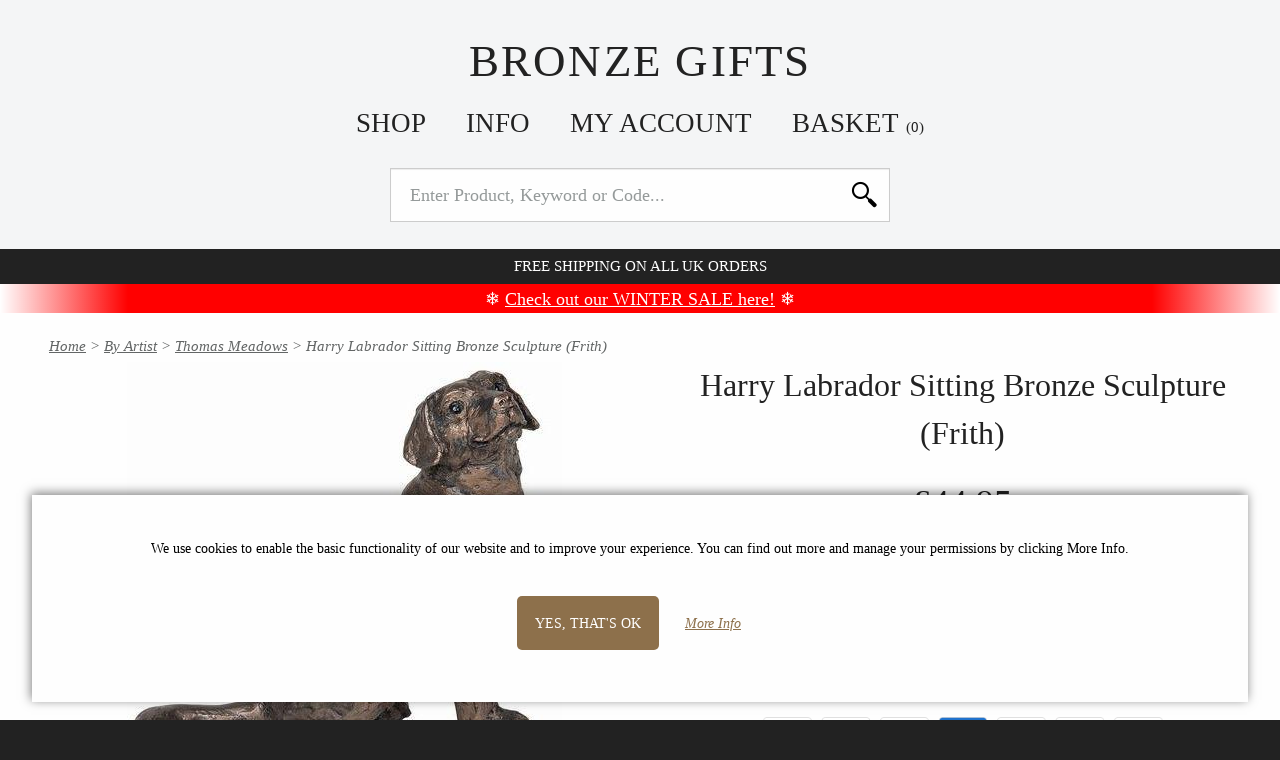

--- FILE ---
content_type: text/html; charset=UTF-8
request_url: https://www.bronze-gifts.co.uk/products/harry-labrador-sitting-bronze-sculpture-frith
body_size: 10677
content:
<!DOCTYPE html>
<html class="no-js" lang="en">
	<head>
		<meta charset="utf-8">
		<title>Harry Labrador Sitting Bronze Sculpture (Frith) | Bronze Gifts</title>
		<meta name="description" content="Labrador sitting sculpted by Thomas Meadows. Created from cold cast bronze resulting in a weighty ornament. Bottom is felted to protect surfaces. Made in the...">		
		<meta name="viewport" content="width=device-width, initial-scale=1">
		<link rel="preload" href="https://static.b-bro.net/fonts/icomoon.ttf" as="font" type="font/ttf" crossorigin>
		<link rel="stylesheet" href="https://www.bronze-gifts.co.uk/css/t3fqby.css">
		
		<link rel="apple-touch-icon" sizes="180x180" href="https://www.bronze-gifts.co.uk/apple-touch-icon.png">
		<link rel="icon" type="image/png" sizes="32x32" href="https://www.bronze-gifts.co.uk/favicon-32x32.png">
		<link rel="icon" type="image/png" sizes="16x16" href="https://www.bronze-gifts.co.uk/favicon-16x16.png">
		<link rel="manifest" href="https://www.bronze-gifts.co.uk/manifest.json">
		<meta name="theme-color" content="#ffffff">
		<link rel="canonical" href="https://www.bronze-gifts.co.uk/products/harry-labrador-sitting-bronze-sculpture-frith">				<script>document.documentElement.className='js';</script>
		<script async src="https://www.googletagmanager.com/gtag/js?id=AW-1042528310"></script>
		<script>window.dataLayer=window.dataLayer||[];function gtag(){dataLayer.push(arguments);}
				gtag('consent', 'default', {'ad_storage': 'denied',  'analytics_storage': 'denied','ad_user_data': 'denied','ad_personalization': 'denied','wait_for_update': 1000});
		gtag('js',new Date());gtag('config','AW-1042528310', {'allow_enhanced_conversions':true});</script>
		<script src="https://www.bronze-gifts.co.uk/js/t3fqby.js" defer></script>
				<script>(function(w,d,t,r,u){var f,n,i;w[u]=w[u]||[],f=function(){var o={ti:"85056935", enableAutoSpaTracking: true};o.q=w[u],w[u]=new UET(o),w[u].push("pageLoad")},n=d.createElement(t),n.src=r,n.async=1,n.onload=n.onreadystatechange=function(){var s=this.readyState;s&&s!=="loaded"&&s!=="complete"||(f(),n.onload=n.onreadystatechange=null)},i=d.getElementsByTagName(t)[0],i.parentNode.insertBefore(n,i)})(window,document,"script","//bat.bing.com/bat.js","uetq");</script>
							</head>
	
	<body>
		<div class="header">
						<div class="header_logo-container"><a class="logo" href="https://www.bronze-gifts.co.uk/">Bronze Gifts </a></div>
				<nav id="js-menu" class="menu">
					<div class="m-menu">
						<a class="m-menu_item m-menu_ham icon-menu" href="#"></a>
						<a class="m-menu_item m-menu_dum"> </a>
						<div class="m-menu_item m-menu_title"><a href="https://www.bronze-gifts.co.uk/">Bronze Gifts </a></div>
						<a class="m-menu_item m-menu_search icon-search" id="js-search-link" href="#"></a>
						<a href="https://www.bronze-gifts.co.uk/basket" class="m-menu_item m-menu_basket icon-shopping-bag"><span id="js-basket-qty"></span></a>
					</div>
					<ul class="menu_buttons">
						<li class="menu_button menu_button--active">
							<a class="menu_button_link" href="#">Shop</a>
							<ul class="menu_mega menu_hierarchy">
								<li class="has-submenu" data-subid="8234"><a class="menu_mega_link" href="https://www.bronze-gifts.co.uk/gift-ideas">Gift Ideas</a><ul><li><a class="menu_mega_link" href="https://www.bronze-gifts.co.uk/gift-cards">Gift Cards</a></li><li><a class="menu_mega_link" href="https://www.bronze-gifts.co.uk/anniversary">Anniversary</a></li><li><a class="menu_mega_link" href="https://www.bronze-gifts.co.uk/for-mothers">For Mothers</a></li><li><a class="menu_mega_link" href="https://www.bronze-gifts.co.uk/for-fathers">For Fathers</a></li><li><a class="menu_mega_link" href="https://www.bronze-gifts.co.uk/graduation">Graduation</a></li><li><a class="menu_mega_link" href="https://www.bronze-gifts.co.uk/retirement">Retirement</a></li></ul></li><li><a class="menu_mega_link" href="https://www.bronze-gifts.co.uk/best-sellers">Best Sellers</a></li><li><a class="menu_mega_link" href="https://www.bronze-gifts.co.uk/mega-sale" style="color: red;">MEGA Sale</a></li><li><a class="menu_mega_link" href="https://www.bronze-gifts.co.uk/new-designs">New Designs</a></li><li><a class="menu_mega_link" href="https://www.bronze-gifts.co.uk/incoming">Incoming</a></li><li><a class="menu_mega_link" href="https://www.bronze-gifts.co.uk/real-bronze">Real Bronze</a></li><li style="break-before: column;"><a class="menu_mega_link" href="https://www.bronze-gifts.co.uk/bronze-animal-sculpture">Bronze Animals</a></li><li class="has-submenu" data-subid="4330"><a class="menu_mega_link" href="https://www.bronze-gifts.co.uk/bronze-animal-sculpture/dogs">Bronze Dogs</a><ul><li><a class="menu_mega_link" href="https://www.bronze-gifts.co.uk/bronze-animal-sculpture/labradors">Labradors</a></li><li><a class="menu_mega_link" href="https://www.bronze-gifts.co.uk/cockapoos">Cockapoos</a></li><li><a class="menu_mega_link" href="https://www.bronze-gifts.co.uk/spaniels">Spaniels</a></li><li><a class="menu_mega_link" href="https://www.bronze-gifts.co.uk/terriers">Terriers</a></li><li><a class="menu_mega_link" href="https://www.bronze-gifts.co.uk/other-dogs">Other Dogs</a></li></ul></li><li><a class="menu_mega_link" href="https://www.bronze-gifts.co.uk/bronze-animal-sculpture/cats">Bronze Cats</a></li><li class="has-submenu submenu--active" data-subid="5017"><a class="menu_mega_link" href="https://www.bronze-gifts.co.uk/bronze-animal-sculpture/british-countryside">British Countryside</a><ul><li><a class="menu_mega_link" href="https://www.bronze-gifts.co.uk/bronze-animal-sculpture/hares">Hares</a></li><li><a class="menu_mega_link" href="https://www.bronze-gifts.co.uk/bronze-animal-sculpture/horses">Horses</a></li><li><a class="menu_mega_link" href="https://www.bronze-gifts.co.uk/bronze-animal-sculpture/stags-and-deer">Stags & Deer</a></li><li><a class="menu_mega_link" href="https://www.bronze-gifts.co.uk/bronze-animal-sculpture/hedgehogs">Hedgehogs</a></li><li><a class="menu_mega_link" href="https://www.bronze-gifts.co.uk/mice">Mice</a></li><li><a class="menu_mega_link" href="https://www.bronze-gifts.co.uk/foxes">Foxes</a></li><li><a class="menu_mega_link" href="https://www.bronze-gifts.co.uk/otters">Otters</a></li><li><a class="menu_mega_link" href="https://www.bronze-gifts.co.uk/hunting">Hunting</a></li><li><a class="menu_mega_link" href="https://www.bronze-gifts.co.uk/squirrels-badgers-and-more">Squirrels</a></li><li><a class="menu_mega_link" href="https://www.bronze-gifts.co.uk/farmyard">Farmyard</a></li><li><a class="menu_mega_link" href="https://www.bronze-gifts.co.uk/bronze-animal-sculpture/bulls">Bulls</a></li><li><a class="menu_mega_link" href="https://www.bronze-gifts.co.uk/frogs">Frogs</a></li></ul></li><li class="has-submenu" data-subid="4307"><a class="menu_mega_link" href="https://www.bronze-gifts.co.uk/bronze-animal-sculpture/wild-animals">Wild Animals</a><ul><li><a class="menu_mega_link" href="https://www.bronze-gifts.co.uk/bronze-animal-sculpture/big-cats">Big Cats</a></li><li><a class="menu_mega_link" href="https://www.bronze-gifts.co.uk/bronze-animal-sculpture/apes">Primates</a></li><li><a class="menu_mega_link" href="https://www.bronze-gifts.co.uk/bronze-animal-sculpture/elephants">Elephants</a></li><li><a class="menu_mega_link" href="https://www.bronze-gifts.co.uk/bears">Bears</a></li><li><a class="menu_mega_link" href="https://www.bronze-gifts.co.uk/giraffes">Giraffes</a></li><li><a class="menu_mega_link" href="https://www.bronze-gifts.co.uk/rhinos-and-hippos">Rhinos & Hippos</a></li><li><a class="menu_mega_link" href="https://www.bronze-gifts.co.uk/alpacas">Alpacas</a></li></ul></li><li class="has-submenu" data-subid="4630"><a class="menu_mega_link" href="https://www.bronze-gifts.co.uk/bronze-animal-sculpture/birds">Bronze Birds</a><ul><li><a class="menu_mega_link" href="https://www.bronze-gifts.co.uk/garden-birds">Garden Birds</a></li><li><a class="menu_mega_link" href="https://www.bronze-gifts.co.uk/birds-of-prey">Birds Of Prey</a></li><li><a class="menu_mega_link" href="https://www.bronze-gifts.co.uk/kingfisher">Kingfishers</a></li><li><a class="menu_mega_link" href="https://www.bronze-gifts.co.uk/owls">Owls</a></li><li><a class="menu_mega_link" href="https://www.bronze-gifts.co.uk/pheasants">Pheasants</a></li><li><a class="menu_mega_link" href="https://www.bronze-gifts.co.uk/penguins">Penguins</a></li><li><a class="menu_mega_link" href="https://www.bronze-gifts.co.uk/other-birds">Other Birds</a></li></ul></li><li class="has-submenu" data-subid="4979"><a class="menu_mega_link" href="https://www.bronze-gifts.co.uk/music-and-dance">Music & Dance</a><ul><li><a class="menu_mega_link" href="https://www.bronze-gifts.co.uk/music-and-dance/dancers">Dancers</a></li><li><a class="menu_mega_link" href="https://www.bronze-gifts.co.uk/music-and-dance/ballet">Ballet</a></li><li><a class="menu_mega_link" href="https://www.bronze-gifts.co.uk/music-and-dance/jazz">Jazz</a></li><li><a class="menu_mega_link" href="https://www.bronze-gifts.co.uk/venetian-masks">Venetian Masks</a></li></ul></li><li class="has-submenu" data-subid="4980"><a class="menu_mega_link" href="https://www.bronze-gifts.co.uk/historical">Historical</a><ul><li><a class="menu_mega_link" href="https://www.bronze-gifts.co.uk/historical/famous-classics">Famous Classics</a></li><li><a class="menu_mega_link" href="https://www.bronze-gifts.co.uk/historical/roman-and-greek">Roman & Greek</a></li><li><a class="menu_mega_link" href="https://www.bronze-gifts.co.uk/historical/egyptian">Egyptian</a></li><li><a class="menu_mega_link" href="https://www.bronze-gifts.co.uk/historical/norse-mythology">Norse Mythology</a></li><li><a class="menu_mega_link" href="https://www.bronze-gifts.co.uk/historical/medieval">Medieval</a></li><li><a class="menu_mega_link" href="https://www.bronze-gifts.co.uk/historical/samurai">Samurai</a></li><li><a class="menu_mega_link" href="https://www.bronze-gifts.co.uk/historical/steampunk">Steampunk</a></li><li><a class="menu_mega_link" href="https://www.bronze-gifts.co.uk/historical/celtic">Celtic</a></li><li><a class="menu_mega_link" href="https://www.bronze-gifts.co.uk/mythology-miniatures">Mythology Miniatures</a></li></ul></li><li><a class="menu_mega_link" href="https://www.bronze-gifts.co.uk/art-deco">Art Deco</a></li><li class="has-submenu" data-subid="4982"><a class="menu_mega_link" href="https://www.bronze-gifts.co.uk/religion-and-spiritual">Spiritual</a><ul><li><a class="menu_mega_link" href="https://www.bronze-gifts.co.uk/religion-and-spiritual/christian-and-xmas">Christian & Xmas</a></li><li><a class="menu_mega_link" href="https://www.bronze-gifts.co.uk/religion-and-spiritual/yoga">Yoga</a></li><li><a class="menu_mega_link" href="https://www.bronze-gifts.co.uk/religion-and-spiritual/angels">Angels</a></li><li><a class="menu_mega_link" href="https://www.bronze-gifts.co.uk/religion-and-spiritual/buddhas">Buddhas</a></li><li><a class="menu_mega_link" href="https://www.bronze-gifts.co.uk/religion-and-spiritual/mythical-and-fantasy">Mythical & Fantasy</a></li><li><a class="menu_mega_link" href="https://www.bronze-gifts.co.uk/religion-and-spiritual/fairies">Fairies</a></li></ul></li><li class="has-submenu" data-subid="4983"><a class="menu_mega_link" href="https://www.bronze-gifts.co.uk/life">Life</a><ul><li><a class="menu_mega_link" href="https://www.bronze-gifts.co.uk/life/family-and-children">Family & Children</a></li><li><a class="menu_mega_link" href="https://www.bronze-gifts.co.uk/woman">Woman</a></li><li><a class="menu_mega_link" href="https://www.bronze-gifts.co.uk/life/anniversary-gifts">Anniversary Gifts</a></li><li><a class="menu_mega_link" href="https://www.bronze-gifts.co.uk/life/romantic-figurines">Romantic Figurines</a></li><li><a class="menu_mega_link" href="https://www.bronze-gifts.co.uk/life/retirement-gifts">Retirement Gifts</a></li><li><a class="menu_mega_link" href="https://www.bronze-gifts.co.uk/life/bronze-nudes">Bronze Nudes</a></li><li><a class="menu_mega_link" href="https://www.bronze-gifts.co.uk/life/sports">Sports</a></li></ul></li><li><a class="menu_mega_link" href="https://www.bronze-gifts.co.uk/silver-design">Silver Design</a></li><li><a class="menu_mega_link" href="https://www.bronze-gifts.co.uk/fine-bone-china">Fine Bone China</a></li><li class="has-submenu" data-subid="4977"><a class="menu_mega_link" href="https://www.bronze-gifts.co.uk/bronze-homeware">Bronze Homeware</a><ul><li><a class="menu_mega_link" href="https://www.bronze-gifts.co.uk/bronze-homeware/clocks">Clocks</a></li><li><a class="menu_mega_link" href="https://www.bronze-gifts.co.uk/bronze-homeware/photo-frames">Photo Frames</a></li><li><a class="menu_mega_link" href="https://www.bronze-gifts.co.uk/bronze-homeware/bookends">Bookends</a></li></ul></li><li class="has-submenu" data-subid="4974"><a class="menu_mega_link" href="https://www.bronze-gifts.co.uk/brands">Brands</a><ul><li class="has-submenu-show"><a class="menu_mega_link" href="https://www.bronze-gifts.co.uk/richard-cooper">Richard Cooper</a><ul><li><a class="menu_mega_link" href="https://www.bronze-gifts.co.uk/richard-cooper-foundry">Foundry Bronzes</a></li><li><a class="menu_mega_link" href="https://www.bronze-gifts.co.uk/brands/richard-cooper-bronze-studio">Studio Collection</a></li></ul></li><li><a class="menu_mega_link" href="https://www.bronze-gifts.co.uk/leonardo-collection">Leonardo Collection</a></li><li><a class="menu_mega_link" href="https://www.bronze-gifts.co.uk/brands/frith-sculpture">Frith Sculpture</a></li><li><a class="menu_mega_link" href="https://www.bronze-gifts.co.uk/brands/frith-minima">Frith Minima</a></li><li><a class="menu_mega_link" href="https://www.bronze-gifts.co.uk/brands/butler-and-peach-miniatures">Butler & Peach</a></li><li><a class="menu_mega_link" href="https://www.bronze-gifts.co.uk/brands/genesis">Genesis</a></li><li><a class="menu_mega_link" href="https://www.bronze-gifts.co.uk/brands/nature-trail">Nature Trail</a></li><li><a class="menu_mega_link" href="https://www.bronze-gifts.co.uk/brands/veronese-collection">Veronese Design</a></li><li><a class="menu_mega_link" href="https://www.bronze-gifts.co.uk/brands/penny-bear">Penny Bear</a></li><li><a class="menu_mega_link" href="https://www.bronze-gifts.co.uk/brands/classical-veronese">Classical Veronese</a></li><li><a class="menu_mega_link" href="https://www.bronze-gifts.co.uk/brands/nomi">Nomi</a></li></ul></li><li class="has-submenu" data-subid="4532"><a class="menu_mega_link" href="https://www.bronze-gifts.co.uk/by-artist">By Artist</a><ul><li><a class="menu_mega_link" href="https://www.bronze-gifts.co.uk/by-artist/david-geenty">David Geenty</a></li><li><a class="menu_mega_link" href="https://www.bronze-gifts.co.uk/by-artist/michael-simpson">Michael Simpson</a></li><li><a class="menu_mega_link" href="https://www.bronze-gifts.co.uk/by-artist/keith-sherwin">Keith Sherwin</a></li><li><a class="menu_mega_link" href="https://www.bronze-gifts.co.uk/by-artist/paul-jenkins">Paul Jenkins</a></li><li><a class="menu_mega_link" href="https://www.bronze-gifts.co.uk/by-artist/veronica-ballan">Veronica Ballan</a></li><li><a class="menu_mega_link" href="https://www.bronze-gifts.co.uk/by-artist/adrian-tinsley">Adrian Tinsley</a></li><li><a class="menu_mega_link" href="https://www.bronze-gifts.co.uk/dean-kendrick">Dean Kendrick</a></li><li><a class="menu_mega_link" href="https://www.bronze-gifts.co.uk/by-artist/harriet-dunn">Harriet Dunn</a></li><li><a class="menu_mega_link" href="https://www.bronze-gifts.co.uk/by-artist/thomas-meadows">Thomas Meadows</a></li><li><a class="menu_mega_link" href="https://www.bronze-gifts.co.uk/by-artist/harriet-glen">Harriet Glen</a></li><li><a class="menu_mega_link" href="https://www.bronze-gifts.co.uk/by-artist/rodin">Rodin</a></li></ul></li>							</ul>
						</li
						><li class="menu_button">
							<a class="menu_button_link" href="#">Info</a>
							<ul class="menu_mega">
								<li><a class="menu_mega_link" href="https://www.bronze-gifts.co.uk/about-us">About Us</a></li><li><a class="menu_mega_link" href="https://www.bronze-gifts.co.uk/about-bronze">About the Bronze</a></li>								
								
								<li><a class="menu_mega_link" href="https://www.bronze-gifts.co.uk/offers"><strong>Current Offers</strong></a></li>
								<li><a class="menu_mega_link" href="https://www.bronze-gifts.co.uk/information">Information</a></li>
								<li><a class="menu_mega_link" href="https://www.bronze-gifts.co.uk/cookies">Cookie Policy</a></li>
								<li><a class="menu_mega_link" href="https://www.bronze-gifts.co.uk/privacy-policy">Privacy Policy</a></li>
								<li><a class="menu_mega_link" href="https://www.bronze-gifts.co.uk/faq">FAQ</a></li>
								<li><a class="menu_mega_link" href="https://www.bronze-gifts.co.uk/testimonials">Testimonials</a></li>
								<li><a class="menu_mega_link" href="https://www.bronze-gifts.co.uk/contact">Contact Us</a></li>
							
																	<li class ="menu_mega_link menu_mega_item--new-section"><a class="menu_mega_link" href="https://www.bronze-gifts.co.uk/blog/bronze-8-year-anniversary">Why Bronze for the 8th Anniversary?</a></li>
															</ul>
						</li
						><li class="menu_button">
							<a class="menu_button_link" href="#">My Account</a>
							<ul class="menu_mega">
																	<li><a class="menu_mega_link" href="https://www.bronze-gifts.co.uk/account/login"><strong>Log in</strong></a></li>
<li><a class="menu_mega_link" href="https://www.bronze-gifts.co.uk/account/register">Register</a></li>
															</ul>
						</li
						><li class="menu_button">
							<a class="menu_button_link menu_button_link--basket" href="https://www.bronze-gifts.co.uk/basket">Basket															<span id="basket-qty" data-qty="0">(0)</span>
</a>
<div id="mini-basket-ajax" class="menu_mega menu_mega--basket">
	<div class="mini-basket">
			<div class="prod-mini-list mini-basket--empty">Your basket is empty.</div>
		<div class="mini-basket_footer">
		<div class="mini-basket_total">
			<div class="mini-basket_total_label">Basket Total:</div><div class="mini-basket_total_price">£0.00</div>
		</div>
		<a class="button" href="https://www.bronze-gifts.co.uk/basket">View Basket</a>
	</div>
	
</div></div>

								
						</li>
					</ul>	
				</nav>
				<div id="js-search" class="search">
					<form class="search_form" action="https://www.bronze-gifts.co.uk/search" method="get">
						<input type="text" class="search_input" name="term" value="" id="js-search-input" autocapitalize="none" autocomplete="off" placeholder="Enter Product, Keyword or Code...">
												<button class="search_submit"><span>Search</span></button>
					</form>
					<div id="js-suggestions" class="search_suggestions"></div>
				</div>
				<div class="header_alert">
											<span>Free shipping on all UK orders</span> <span id="a_us_info" style="display:none;">We ship to the USA 🇺🇸 (5-7 days)</span>
																				
																				<div style="font-size: larger; text-transform: initial; background-color: red; background: linear-gradient(to right, white 0%, red 10%, red 90%, white 100%); color: #fff; margin: .5rem 0 -.5rem 0; padding: .25rem 0;">
						❄️ <a href="https://www.bronze-gifts.co.uk/mega-sale">Check out our WINTER SALE here!</a> ❄️
					</div>
										
										
				</div>
					</div>
				
		<div class="main-wrapper">
			<div id="js-cover">
				<div class="cover_loading"><div class="cssload-speeding-wheel"></div></div>
			</div>
			<div id="js-popup">
				<div class="popup_container">
				</div>
			</div>
			
			<div class="container container--main">
				

<script type="application/ld+json">
{
    "@context": "https://schema.org/",
    "@type": "Product",
    "sku": 15600,
    "image": "https://static.b-bro.net/img/600/2/harry-labrador-sitting-bronze-sculpture-frith.jpg",
    "name": "Harry Labrador Sitting Bronze Sculpture (Frith)",
    "description": "Labrador sitting sculpted by Thomas Meadows. Created from cold cast bronze resulting in a weighty ornament. Bottom is felted to protect surfaces. Made in the UK. Jan 2019 release.  Made from solid cold cast bronze and finished by hand, making each one a little unique. Proudly made in UK by Frith Sculpture. Each bronze is individually boxed and comes with an info card. ",
    "brand": {
        "@type": "Brand",
        "name": "Frith Sculpture"
    },
    "mpn": "TM057",
    "gtin13": "5060013917356",
    "offers": {
        "@type": "Offer",
        "url": "https://www.bronze-gifts.co.uk/products/harry-labrador-sitting-bronze-sculpture-frith",
        "priceCurrency": "GBP",
        "price": "44.95",
        "itemCondition": "https://schema.org/NewCondition",
        "availability": "https://schema.org/OutOfStock",
        "hasMerchantReturnPolicy": {
            "@type": "MerchantReturnPolicy",
            "applicableCountry": "GB",
            "returnPolicyCategory": "https://schema.org/MerchantReturnFiniteReturnWindow",
            "merchantReturnDays": 90,
            "returnMethod": "https://schema.org/ReturnByMail",
            "returnFees": "https://schema.org/FreeReturn"
        },
        "shippingDetails": {
            "@type": "OfferShippingDetails",
            "shippingRate": {
                "@type": "MonetaryAmount",
                "value": "0.00",
                "currency": "GBP"
            },
            "shippingDestination": {
                "@type": "DefinedRegion",
                "addressCountry": "GB"
            },
            "deliveryTime": {
                "@type": "ShippingDeliveryTime",
                "handlingTime": {
                    "@type": "QuantitativeValue",
                    "minValue": 0,
                    "maxValue": 1,
                    "unitCode": "DAY"
                },
                "transitTime": {
                    "@type": "QuantitativeValue",
                    "minValue": 1,
                    "maxValue": 1,
                    "unitCode": "DAY"
                }
            }
        }
    }
}</script>
	<div id="js-breadcrumbs" class="breadcrumbs">
					<div class="breadcrumbs_trail breadcrumb--active" data-id="4338">
			<a href="https://www.bronze-gifts.co.uk">Home</a> &gt;
												<a href="https://www.bronze-gifts.co.uk/by-artist">By Artist</a> &gt;
																<a href="https://www.bronze-gifts.co.uk/by-artist/thomas-meadows">Thomas Meadows</a> &gt;
																Harry Labrador Sitting Bronze Sculpture (Frith)									</div>
					<div class="breadcrumbs_trail " data-id="4968">
			<a href="https://www.bronze-gifts.co.uk">Home</a> &gt;
												<a href="https://www.bronze-gifts.co.uk/bronze-animal-sculpture/dogs">Bronze Dogs</a> &gt;
																<a href="https://www.bronze-gifts.co.uk/bronze-animal-sculpture/labradors">Labradors</a> &gt;
																Harry Labrador Sitting Bronze Sculpture (Frith)									</div>
					<div class="breadcrumbs_trail " data-id="4657">
			<a href="https://www.bronze-gifts.co.uk">Home</a> &gt;
												<a href="https://www.bronze-gifts.co.uk/brands">Brands</a> &gt;
																<a href="https://www.bronze-gifts.co.uk/brands/frith-sculpture">Frith Sculpture</a> &gt;
																Harry Labrador Sitting Bronze Sculpture (Frith)									</div>
					<div class="breadcrumbs_trail " data-id="4301">
			<a href="https://www.bronze-gifts.co.uk">Home</a> &gt;
												<a href="https://www.bronze-gifts.co.uk/bronze-animal-sculpture">Bronze Animals</a> &gt;
																Harry Labrador Sitting Bronze Sculpture (Frith)									</div>
	
		<script type="application/ld+json">
		{
		  "@context": "http://schema.org",
		  "@type": "BreadcrumbList",
		  "itemListElement": [{
				"@type": "ListItem",
				"position": 1,
				"item": {
					"@id": "https://www.bronze-gifts.co.uk",
					"name": "Home"
				}
			},{
				"@type": "ListItem",
				"position": 2,
				"item": {
					"@id": "https://www.bronze-gifts.co.uk/by-artist",
					"name": "By Artist"
				}
			},{
				"@type": "ListItem",
				"position": 3,
				"item": {
					"@id": "https://www.bronze-gifts.co.uk/by-artist/thomas-meadows",
					"name": "Thomas Meadows"
				}
			},{
				"@type": "ListItem",
				"position": 4,
				"item": {
					"@id": "https://www.bronze-gifts.co.uk/products/harry-labrador-sitting-bronze-sculpture-frith",
					"name": "Harry Labrador Sitting Bronze Sculpture (Frith)"
				}
			}]
		}
	</script>
</div>

<script type="text/javascript">
	var nobs_variants = [];
	nobs_variants['key_58946'] = ['15600',44.95];	
	gtag('event', 'view_item', {'value': 44.95, 'items': [{'id': '15600','google_business_vertical': 'retail'}]});</script>












<div id="product-gallery" class="gallery">
	<div class="gallery_frame">
		<div class="gallery_slides">
			<div class="gallery_slide"><img src="https://static.b-bro.net/img/600/2/harry-labrador-sitting-bronze-sculpture-frith.jpg" width="435" height="438" alt="Photo of Harry Labrador Sitting Bronze Sculpture (Frith)" data-bigimage="https://static.b-bro.net/img/600/2/harry-labrador-sitting-bronze-sculpture-frith.jpg" data-monly="1" data-imageid="18302" loading="lazy"></div>		</div>
		<div class="gallery_zoom">
			<div class="huge-image_close">X</div>
		</div>		
		<div class="gallery_arrows" style="display: none;">
			<div class="gallery_arrow gallery_arrow--left">&lt;</div>
			<div class="gallery_arrow gallery_arrow--right">&gt;</div>
		</div>
		<div class="gallery_loading"><div class="cssload-speeding-wheel"></div></div>
		
	</div>
	<div class="gallery_pagination"  style="display: none;">
		<span class="gallery_pagination--active">&#8226;</span>	</div>
	<div class="magnify-icon">Tap image to enlarge...</div>
</div>

<div class="prod_main-details">
	<header>
		<h1>Harry Labrador Sitting Bronze Sculpture (Frith)</h1>
		<p></p>
		
				
			</header>
			<p class="prod_price">
			£44.95			
								</p>
		
		
		  
		
				
					
																<p><span class="merken merken--error">Sorry, out of stock.</span><br>
				<em>But more are on the way.<br><a href="https://www.bronze-gifts.co.uk/stock-notify/58946" class="link link--text">Click here to be notified when it's back.</a></em></p>
											
		
			<form
	 name="add_to_basket"	 id="testajax"		action="https://www.bronze-gifts.co.uk/basket/add"	method="POST"
			 autocomplete="off"	>						<input type="hidden" name="add_to_basket[variant_id]" value="58946">				
				
		<div id="js-prod-buttons">
						
																<div class="prod-sub-buttons">
				<label class="nobs-label-submit"><button type="submit" class="fake-link-button" name="add_to_basket[submit_wishlist]" value="1">Add to Wishlist</button></label> |
				<label class="nobs-label-submit"><button type="submit" class="fake-link-button" name="add_to_basket[submit_save]" value="1">Save For Later</button></label>			</div>
					</div>
			</form>
	
			
		
	
	<div style="margin-bottom:1rem; text-align:center;">
			<img src="https://static.b-bro.net/img/payment_methods.png" width="1017" height="85" loading="lazy" style="width:400px;  image-rendering: crisp-edges;image-rendering: -webkit-optimize-contrast;">
		</div>
		<div class="info-box">
								<p>Free UK Delivery</p>
																		<p><strong>Delivered to You in 1-2 days (via Royal Mail tracked)</strong> - <a class="link link--low" href="https://www.bronze-gifts.co.uk/information">More info...</a></p>
										
				
			</div>
			
	<div class="prod_details">
		
								
		<table class="prod_table">
			<tbody>
				
													<tr>
						<td>Dimensions</td>
						<td>16x9x14cm (6&quot;x3.5&quot;x5.5&quot;)											</tr>
								
												
												<tr>
					<td>Brand</td>
					<td>Frith Sculpture</td>
				</tr>
								<tr>
					<td>Article Number</td>
					<td>15600</td>
				</tr>
																<tr>
					<td>Model Number</td>
					<td>TM057</td>
				</tr>
															</tbody>
		</table>
			</div>
	
				<style>
								.m_info_icons {text-align: center; margin-bottom: 2rem; background-color: #f4f5f6; padding: .5rem; font-size: smaller;}
								.m_info_icons span {display: inline-block; padding: 0 .75rem;}
				.m_info_icons svg {vertical-align:middle; margin-right: .5rem; height: 32px;}
				</style>
			<div class="m_info_icons">
				<p><strong>Why Buy From Us?</strong></p>
								<span>
				<svg xmlns="http://www.w3.org/2000/svg" viewBox="0 0 512 512" fill="#8d704b" ><path d="M256 0L45.725 121.403l89.901 51.903L345.9 51.904zM30.488 147.793v242.806L240.763 512V269.196zm240.749 121.403V512l210.274-121.403V147.793L271.237 269.196zm164.628 42.564l-118.982 68.695v-94.583l118.982-68.695v94.583zM376.374 69.498L166.099 190.901 256 242.804l210.274-121.401zm-29.016 233.968v24.205l58.032-33.505v-24.205z"/></svg>
				Free &amp; Insured UK Delivery
				</span><br>
				<span>
				<svg xmlns="http://www.w3.org/2000/svg" viewBox="0 0 491.668 491.668" fill="#8d704b" ><path d="M176.053 256.645c-18.445-14.116-41.436-22.59-66.452-22.59C49.07 234.055 0 283.125 0 343.656v67.604a14.34 14.34 0 0 0 14.34 14.34h115.659v-69.133c0-39.907 17.918-75.664 46.054-99.822zm-66.452-41.028c41.3 0 74.774-33.475 74.774-74.774s-33.474-74.775-74.774-74.775-74.774 33.474-74.774 74.775 33.474 74.774 74.774 74.774zm152.061 41.964c-54.607 0-98.886 44.278-98.886 98.886v54.793a14.34 14.34 0 0 0 14.34 14.34h42.085 71.51v-58.777c0-33.202 13.988-63.148 36.29-84.442-17.428-15.388-40.259-24.8-65.339-24.8zm-36.531-27.512c10.54 6.819 23.04 10.876 36.531 10.876s25.993-4.056 36.539-10.876c18.574-12.019 30.929-32.817 30.929-56.584 0-37.267-30.201-67.468-67.468-67.468-37.259 0-67.46 30.201-67.46 67.468 0 23.767 12.356 44.565 30.929 56.584zm182.447 52.664c-46.445 0-84.088 37.652-84.088 84.09v44.437a14.34 14.34 0 0 0 14.34 14.34h22.727 116.77a14.34 14.34 0 0 0 14.341-14.34v-44.437c0-46.438-37.652-84.09-84.09-84.09zm-35.873-27.087c9.851 7.961 22.221 12.93 35.873 12.93 13.66 0 26.032-4.969 35.883-12.93 13.004-10.515 21.486-26.401 21.486-44.431 0-31.688-25.68-57.376-57.369-57.376-31.682 0-57.368 25.688-57.368 57.376 0 18.03 8.481 33.916 21.495 44.431z"/></svg>
				Family-Run Business for 18 Years
				</span><br>
				<span>
				<svg xmlns="http://www.w3.org/2000/svg" viewBox="0 0 489.9 489.9" fill="#8d704b" ><circle cx="88.3" cy="361.15" r="43.5"/><circle cx="388.7" cy="361.15" r="43.5"/><path d="M396.9 133.75h-89.8v227h18.3c0-35 28.4-63.4 63.4-63.4s63.4 28.4 63.4 63.4h37.7v-98.7l-93-128.3zm-37 159.8h-22.5c-5.4 0-9.7-4.3-9.7-9.7s4.3-9.7 9.7-9.7h22.5c5.4 0 9.7 4.3 9.7 9.7.4 5.4-4.2 9.7-9.7 9.7zm-27.9-39.3v-95.6h52.5l69.2 95.6H332zM0 361.15h24.9c0-35 28.4-63.4 63.4-63.4s63.4 28.4 63.4 63.4h135.6v-71.5H0v71.5zm0-275.9v56h58.7v-9.1c0-16.4 19.1-25.5 31.8-15.1l58.6 47.6c9.6 7.8 9.6 22.5-.1 30.3l-58.6 47.3c-12.8 10.3-31.8 1.2-31.8-15.2v-9.2H0v52.5h287.2v-185H0v-.1zm78.6 140.7l57.5-46.3-57.5-46.6v27.9H0v37.4h78.6z"/></svg>
				90-Day Returns
				</span><br>
				<span>
				<svg xmlns="http://www.w3.org/2000/svg" width="100" height="18.75" viewBox="0 0 512 96"><path d="M0 0h96v96H0zM104 0h96v96h-96zM208 0h96v96h-96zM312 0h96v96h-96zM416 0h96v96h-96z" fill="#00b67a"/><path d="M48 64.7L62.6 61l6.1 18.8zm33.6-24.3H55.9L48 16.2l-7.9 24.2H14.4l20.8 15-7.9 24.2 20.8-15 12.8-9.2zM152 64.7l14.6-3.7 6.1 18.8zm33.6-24.3h-25.7L152 16.2l-7.9 24.2h-25.7l20.8 15-7.9 24.2 20.8-15 12.8-9.2zM256 64.7l14.6-3.7 6.1 18.8zm33.6-24.3h-25.7L256 16.2l-7.9 24.2h-25.7l20.8 15-7.9 24.2 20.8-15 12.8-9.2zM360 64.7l14.6-3.7 6.1 18.8zm33.6-24.3h-25.7L360 16.2l-7.9 24.2h-25.7l20.8 15-7.9 24.2 20.8-15 12.8-9.2zM464 64.7l14.6-3.7 6.1 18.8zm33.6-24.3h-25.7L464 16.2l-7.9 24.2h-25.7l20.8 15-7.9 24.2 20.8-15 12.8-9.2z" fill="#fff"/></svg>
				<b>4.8 / 5 on Trustpilot</b>
				</span>
							</div>
				
	
		
		
</div>
<div style="clear:both;"></div>	

<div class="prod_info">
			<div class="prod_details_description"><p>Labrador sitting sculpted by Thomas Meadows.<br /></p> 
  <p>Created from cold cast bronze resulting in a weighty ornament. <br /></p> 
  <p>Bottom is felted to protect surfaces.</p> 
  <p>Made in the UK.</p> 
  <p>Jan 2019 release. </p><p>Made from solid cold cast bronze and finished by hand, making each one a little unique. Proudly made in UK by Frith Sculpture.</p>
<p>Each bronze is individually boxed and comes with an info card.</p>
</div>			
	
	
		
		
		
		
		
	
	
		

		
</div>

<div class="prod_share">
						<a href="mailto:?subject=Harry+Labrador+Sitting+Bronze+Sculpture+%28Frith%29+at+Bronze+Gifts&amp;body=https%3A%2F%2Fwww.bronze-gifts.co.uk%2Fproducts%2Fharry-labrador-sitting-bronze-sculpture-frith" target="_blank" aria-label="" title="Share via Email">
				<span class="icon-envelop" aria-hidden="true"></span>
			</a>
			<a href="https://facebook.com/sharer/sharer.php?u=https%3A%2F%2Fwww.bronze-gifts.co.uk%2Fproducts%2Fharry-labrador-sitting-bronze-sculpture-frith&amp;picture=https%3A%2F%2Fstatic.b-bro.net%2Fimg%2F600%2F2%2Fharry-labrador-sitting-bronze-sculpture-frith.jpg&amp;title=Harry+Labrador+Sitting+Bronze+Sculpture+%28Frith%29+at+Bronze+Gifts" target="_blank" aria-label="" title="Share via Facebook">
				<span class="icon-facebook2" aria-hidden="true"></span>
			</a>
			<a href="https://twitter.com/intent/tweet/?text=Harry+Labrador+Sitting+Bronze+Sculpture+%28Frith%29+at+Bronze+Gifts&amp;url=https%3A%2F%2Fwww.bronze-gifts.co.uk%2Fproducts%2Fharry-labrador-sitting-bronze-sculpture-frith&amp;hashtags=BronzeGifts" target="_blank" aria-label="" title="Tweet this page">
				<span class="icon-twitter" aria-hidden="true"></span>
			</a>
			<a href="https://pinterest.com/pin/create/button/?url=https%3A%2F%2Fwww.bronze-gifts.co.uk%2Fproducts%2Fharry-labrador-sitting-bronze-sculpture-frith&amp;media=https%3A%2F%2Fstatic.b-bro.net%2Fimg%2F600%2F2%2Fharry-labrador-sitting-bronze-sculpture-frith.jpg&amp;description=Harry+Labrador+Sitting+Bronze+Sculpture+%28Frith%29+at+Bronze+Gifts" target="_blank" aria-label="" title="Share via Pinterest">
				<span class="icon-pinterest" aria-hidden="true"></span>
			</a>
			<a href="whatsapp://send?text=Harry+Labrador+Sitting+Bronze+Sculpture+%28Frith%29+at+Bronze+Gifts%20https%3A%2F%2Fwww.bronze-gifts.co.uk%2Fproducts%2Fharry-labrador-sitting-bronze-sculpture-frith" target="_blank" aria-label="" title="Send via Whatsapp">
				<span class="icon-whatsapp" aria-hidden="true"></span>
			</a>
		</div>




<h2 class="notice" style="margin:1rem 0 0 0;">What Our Customers Have to Say About Our Service...</h2>


<div class="testi-table">
			<blockquote>
			<p>&quot;Just to confrim that the figurine arrived this morning and it is beautiful. I am absolutely delighted wuth my purchase as I am sure my friend will be also.
Many thanks for keeping me informed. I will certainly use your web site again should I need anything special.
Regards&quot;</p>
			<footer>Mrs Norris</footer>
		</blockquote>
			<blockquote>
			<p>&quot;I have just received the hare and would like to thank you for both the prompt delivery and the amazing packaging!  I was beginning to think the hare wasn&#039;t in the box as he was so well protected.   However, as a result of your care he has arrived in perfect condition - so thank you all very much.&quot;</p>
			<footer>Pamela</footer>
		</blockquote>
			<blockquote>
			<p>&quot;I received my The Stag statuette today, 2 days after ordering it and I am writing to say that I am extremely pleased. It is exactly what I hoped it would be!! So many, many thanks.&quot;</p>
			<footer>Sally</footer>
		</blockquote>
	</div>

<div class="prod_similar prod_similar--page">
	<h2>You May Also Like...</h2>
	<ul class="prod-list prod-list--small">
	<li>
				<a class="prod-box " href="https://www.bronze-gifts.co.uk/products/staffordshire-bull-terrier-dog-bronze-sculpture">
					<div class="prod-box_img-container"><img src="https://static.b-bro.net/img/300/8/staffordshire-bull-terrier-dog-bronze-sculpture.jpg" width="300" height="300" alt=""  loading="lazy"><div class="prod-box_hover-img" style="background-image: url(https://static.b-bro.net/img/300/9/staffordshire-bull-terrier-dog-bronze-sculpture2.jpg);"></div></div>
					<p class="prod-box_title">Staffordshire Bull Terrier Dog Bronze Sculpture</p>
					<p class="prod-box_desc"></p><p class="prod-box_price">£31.25</p></a>
			</li><li>
				<a class="prod-box " href="https://www.bronze-gifts.co.uk/products/greyhound-racing-cold-cast-bronze-sculpture">
					<div class="prod-box_img-container"><img src="https://static.b-bro.net/img/300/1/greyhound-racing-cold-cast-bronze-sculpturedisabled3.jpg" width="300" height="300" alt=""  loading="lazy"><div class="prod-box_hover-img" style="background-image: url(https://static.b-bro.net/img/300/2/greyhound-racing-cold-cast-bronze-sculpturedisabled4.jpg);"></div></div>
					<p class="prod-box_title">Greyhound Racing Cold Cast Bronze Sculpture</p>
					<p class="prod-box_desc"></p><p class="prod-box_price">£33.95</p></a>
			</li><li>
				<a class="prod-box " href="https://www.bronze-gifts.co.uk/products/english-bull-terrier-standing-bronze-dog-sculpture-145cm">
					<div class="prod-box_img-container"><img src="https://static.b-bro.net/img/300/0/english-bull-terrier-standing-bronze-dog-sculpture-145cm.jpg" width="300" height="329" alt="Photo of English Bull Terrier Standing Bronze Dog Sculpture 14.5cm"  loading="lazy"><div class="prod-box_hover-img" style="background-image: url(https://static.b-bro.net/img/300/1/english-bull-terrier-standing-bronze-dog-sculpture-145cm-2.jpg);"></div></div>
					<p class="prod-box_title">English Bull Terrier Standing Bronze Dog Sculpture</p>
					<p class="prod-box_desc"></p><p class="prod-box_price">£27.95</p></a>
			</li><li>
				<a class="prod-box " href="https://www.bronze-gifts.co.uk/products/jack-russell-bronze-finish-figurine-harriet-glen">
					<div class="prod-box_img-container"><img src="https://static.b-bro.net/img/300/8/jack-russell-bronze-finish-figurine-harriet-glen.jpg" width="300" height="300" alt=""  loading="lazy"><div class="prod-box_hover-img" style="background-image: url(https://static.b-bro.net/img/300/9/jack-russell-bronze-finish-figurine-harriet-glen2.jpg);"></div></div>
					<p class="prod-box_title">Jack Russell Bronze Finish Figurine (Harriet Glen)</p>
					<p class="prod-box_desc"></p><p class="prod-box_price">£24.95</p></a>
			</li><li>
				<a class="prod-box " href="https://www.bronze-gifts.co.uk/products/golden-retriever-dog-standing-bronze-figurine">
					<div class="prod-box_img-container"><img src="https://static.b-bro.net/img/300/4/skeletonfdd2.jpg" width="300" height="300" alt=""  loading="lazy"><div class="prod-box_hover-img" style="background-image: url(https://static.b-bro.net/img/300/3/skeletonfdd.jpg);"></div></div>
					<p class="prod-box_title">Golden Retriever Dog Standing Bronze Figurine</p>
					<p class="prod-box_desc"></p><p class="prod-box_price">£29.95</p></a>
			</li><li>
				<a class="prod-box prod-box--new" href="https://www.bronze-gifts.co.uk/products/sitting-bulldog-wearing-collar-bronze-figurine-small">
					<div class="prod-box_img-container"><img src="https://static.b-bro.net/img/300/7/sitting-bulldog-wearing-collar_1.jpg" width="300" height="315" alt=""  loading="lazy"><div class="prod-box_hover-img" style="background-image: url(https://static.b-bro.net/img/300/8/sitting-bulldog-wearing-collar_2.jpg);"></div></div>
					<p class="prod-box_title">Sitting Bulldog Wearing Collar Bronze Figurine Small</p>
					<p class="prod-box_desc"><br><b>Available to Pre Order</b></p><p class="prod-box_price">£25.95</p></a>
			</li><li>
				<a class="prod-box " href="https://www.bronze-gifts.co.uk/products/spaniel-sitting-bronze-miniature-butler-and-peach">
					<div class="prod-box_img-container"><img src="https://static.b-bro.net/img/300/7/spaniel-sitting-bronze-miniature-butler-and-peach.jpg" width="300" height="338" alt="Photo of Spaniel Sitting Bronze Miniature (Butler and Peach)"  loading="lazy"><div class="prod-box_hover-img" style="background-image: url(https://static.b-bro.net/img/300/9/elephant-bronze-miniature-butler-and-peach2.jpg);"></div></div>
					<p class="prod-box_title">Spaniel Sitting Bronze Miniature (Butler and Peach)</p>
					<p class="prod-box_desc"></p><p class="prod-box_price">£36.50</p></a>
			</li><li>
				<a class="prod-box " href="https://www.bronze-gifts.co.uk/products/springer-spaniel-bronze-dog-sculpture-david-geenty">
					<div class="prod-box_img-container"><img src="https://static.b-bro.net/img/300/1/springer-spaniel-bronze-dog-sculpture-david-geenty2.jpg" width="300" height="299" alt=""  loading="lazy"><div class="prod-box_hover-img" style="background-image: url(https://static.b-bro.net/img/300/7/springer-spaniel-bronze-dog-sculpture-david-geenty.jpg);"></div></div>
					<p class="prod-box_title">Springer Spaniel Bronze Dog Sculpture (David Geenty)</p>
					<p class="prod-box_desc"></p><p class="prod-box_price">£62.95</p></a>
			</li></ul>
</div>


<div id="js-recent" data-id="15600">
</div>			</div>
		</div>
		
		<footer class="container">
					<form name="nletter_sub" class="js_nletter" action="https://www.bronze-gifts.co.uk/newsletter/signup"	method="POST">
				<label>
					<input type="email" class="nobs-text-input" placeholder="Enter Email..." name="nletter_sub[email]" size="30" required>
				</label>
				<label class="contactphone2">
					Telephone: <input type="text" class="nobs-text-input" name="fphone" value="">
				</label>
				<button type="submit" class="button" name="nletter_sub[button]" value="submit">Sign Up to Newsletter</button>
			</form>
				
						<div class="footer_table">
				<div class="footer_payment">
					<img src="https://static.b-bro.net/img/payment_methods.png" width="1017" height="85" loading="lazy" style="width:508.5px;" alt="">
				</div>
			</div>
						<div class="footer_table">
				<div class="footer_links">
					<a href="https://www.bronze-gifts.co.uk/information">Information</a> <a href="https://www.bronze-gifts.co.uk/faq">FAQS</a> <a href="https://www.bronze-gifts.co.uk/contact">Contact Us</a> - <a href="mailto:info@bronze-gifts.co.uk">info@bronze-gifts.co.uk</a>
				</div>
				<div class="footer_copyright">
					&copy;2008 - 2026 Bronze Gifts - A trading name of Bosco Brothers Ltd.<br>
					Stroud Business Centre, Stonedale Road, Gloucestershire, GL10 3RQ, UK<br>
					Registered in England #07763379 - VAT No. GB 975 8176 63
				</div>
			</div>
		</footer>
			</body>
</html>


--- FILE ---
content_type: text/css
request_url: https://www.bronze-gifts.co.uk/css/t3fqby.css
body_size: 8500
content:
article,aside,footer,header,nav,section{display:block}svg:not(:root){overflow:hidden}button,input{font:inherit}button,html [type="button"],[type="reset"],[type="submit"]{-webkit-appearance:button}[type="number"]::-webkit-inner-spin-button,[type="number"]::-webkit-outer-spin-button{height:auto}html{color:#222;font-size:112.5%;box-sizing:border-box;font-family:Georgia,Times,'Times New Roman',serif;line-height:1}*{box-sizing:inherit}body{background-color:#222;margin:0;line-height:1.15}body.noscroll{overflow:hidden}.nobs_loading,.nobs_loading a{cursor:wait}a{color:inherit;text-decoration:none}article{max-width:650px;margin:0 auto;text-align:justify}canvas,iframe,img,svg,video{vertical-align:middle}audio{vertical-align:middle}iframe{border:none}h1,h2,h3,h4{font-weight:400;line-height:1.15;margin:0 0 1em 0}h2.homepage{text-align:center;margin-top:2rem}h1{margin-bottom:1em;text-align:center;line-height:1.5}.alert{font-size:1.5rem}header{text-align:center;margin-bottom:1rem}header h1{margin-bottom:0}header p{color:#959a9a;font-style:italic}hr{display:block;height:1px;border:0;border-top:1px solid #cfd2d9;margin:1em 0;padding:0}img{max-width:100%;height:auto;border-style:none}ol,ul{margin:0;padding:0}p{line-height:1.6;margin-top:0}ul{list-style:none}article ul{margin:1rem 0}small{font-size:.833333rem}address{font-style:normal;margin-bottom:1em}.breadcrumbs{color:#636666;font-size:.833333rem;font-style:italic;line-height:2}.breadcrumbs a{text-decoration:underline}.breadcrumbs a:hover{color:#8d704b}.breadcrumbs_trail{display:none}.breadcrumb--active{display:block}.container{margin:0 auto;width:100%}.container--main{max-width:1200px;padding:0 .5em}.fake-link-button{background:none;padding:0;cursor:pointer;color:#8d704b;outline:none;font-style:italic}.fake-link-button:hover{color:#704217}.main_content{max-width:960px;margin:0 auto}.main_content>p{text-align:justify}.main-wrapper{background-color:#fefefe;padding:1rem 0 4rem 0;overflow:auto}.tagline{font-style:italic;color:#8d704b;text-align:center}.merken{text-transform:uppercase;letter-spacing:.1em;display:inline-block;margin-bottom:1rem}.merken span{font-weight:700}.merken--error{color:#E42E2C}.info-box p:first-of-type{text-transform:uppercase;font-weight:700;letter-spacing:.1em}.info-box{text-align:center;background-color:#f4f5f6;padding:.5em;margin-bottom:1.5em}.link{color:#8d704b;font-style:italic;text-decoration:underline}.link:hover{color:#704217}.link--low{color:#636666;text-decoration:underline}.link--text{text-decoration:underline}.normal{text-decoration:underline}.normal:hover{color:#8d704b}.notice{text-align:center}.important{font-weight:700}.contactphone2{display:none!important}#js-cover,.cover_loading,#js-popup,.gallery_loading,.search_suggestions,.gallery_zoom{opacity:0;visibility:hidden;transition:opacity .3s ease-in,visibility .3s ease-in}.fadein,.fadein::before,.fadein::after{opacity:1!important;visibility:visible!important}.no-js #js-cover,.no-js .cover_loading,.no-js #js-popup,.no-js .gallery_loading,.no-js .search_suggestions,.no-js .gallery_zoom,.no-js #js-filter{display:none}footer.container{color:#f4f5f6;position:relative;background-color:#222;font-size:.833333rem;padding:2rem 1rem}.footer_links a{display:inline-block;padding:0 0.4em}.footer_links a:hover{text-decoration:underline}.footer_table{max-width:1200px;margin:0 auto;line-height:1.6}footer.container .icons{font-size:2rem}button{font-family:inherit;border:none}.button{background-color:#8d704b;color:#fefefe;padding:0 1rem;text-transform:uppercase;height:3rem;line-height:3rem;cursor:pointer;text-align:center;margin-bottom:1rem;display:inline-block;outline:none;border-radius:5px}.button--important{background-color:#75b5b1!important}.button:hover,.button:focus{background-color:#704217;color:#fefefe}.button--important:hover,.button--important:focus{background-color:#0A4C58!important}button::-moz-focus-inner{border:0}.button.disabled,.button.disabled:hover,.button.disabled:focus{position:relative;transition:none;background-color:#704217}fieldset{border:0;margin:0 0 1.5rem 0;padding:0}form .errormsg{color:#E42E2C;font-size:.833333rem;display:block}input{font-family:inherit}input::placeholder{color:#959a9a}label{margin-bottom:1rem;display:inline-block;width:100%;vertical-align:top}label.nobs-label-submit{display:inline-block;padding-right:1rem;margin:0}.one-line-1{margin-right:2.5%;width:47.5%}.one-line-2{margin-left:2.5%;width:47.5%}label input+span{display:inline;padding-left:0.5em}label>span{font-weight:normal;display:block;margin-bottom:.5rem}.error .nobs-text-input,.error select,.nobs-text-input:focus:invalid{border-color:#E42E2C!important;box-shadow:0 0 3px red!important}.error input:focus,.error select{}.nobs-text-input,.input-text,textarea,select{font-family:inherit;font-size:inherit;border:1px solid #cfd2d9;box-shadow:0 1px 1px rgba(0,0,0,0.1) inset;background-color:#fefefe;padding-left:.5em;width:100%}.nobs-text-input,.input-text{height:3em}.input-text--wishlist{display:block;width:80%;margin:0 auto;text-align:center}.nobs-text-input{width:100%;margin-bottom:0.25em}select{height:3em;display:block;margin-bottom:0.25em}textarea{resize:vertical;height:8rem;padding:.5em}input[type="text"]:focus,input[type="password"]:focus,input[type="email"]:focus,input[type="number"]:focus,input[type="date"]:focus,select:focus,textarea:focus{border-color:#8d704b;box-shadow:0 0 2px #8d704b;outline:none}label:hover input[type="text"],label:hover input[type="password"],label:hover input[type="email"],label:hover input[type="number"],label:hover input[type="date"],label:hover select,label:hover textarea{box-shadow:0 0 3px #8d704b}input[type="radio"]:hover,input[type="checkbox"]:hover{box-shadow:0 0 5px #8d704b}.error input:focus,.error select:focus{outline:1px solid red!important}label em{font-size:.833333rem}.formbox{margin:2em auto 2em auto;background:#f4f5f6;padding:2em;width:100%}.formbox .button{width:100%}.formbox--checkout{width:45%;display:inline-block;margin:0 2.5%;vertical-align:top}.formbox--checkout h2{margin:0 0 2em 0;text-align:center}.formbox--checkout .button{width:100%}.formbox--checkout em{display:block;text-align:center}.nobs-form_checkbox,.nobs-form_radio{cursor:pointer;display:table}.nobs-form_checkbox input,.nobs-form_radio input{cursor:pointer;display:table-cell;width:1rem;height:1rem;vertical-align:top}.nobs-form_span{display:table-cell;width:100%;padding-left:.5rem;vertical-align:middle}.formbox--checkout-details{background-color:#fefefe;padding:0}fieldset{background-color:#f4f5f6;padding:1.5rem 1.5rem 1.5rem 1.5rem}.formbox fieldset{padding:0}legend{font-size:1.5rem;padding:0;margin-bottom:1em;float:left;width:100%}.header_alert{text-align:center;text-transform:uppercase;font-size:.833333rem;color:#fefefe;background-color:#222;padding:.5rem 0;margin-top:1.5rem}.header_alert a{text-decoration:underline}.prod-list--top{background-color:#f4f5f6;padding-top:2rem;margin-bottom:3rem}.prod-list--top h2{text-align:center}.prod-list li{padding:0 2%;margin-bottom:5rem;display:inline-block;padding-bottom:1rem;border-bottom:1px solid #cfd2d9;vertical-align:bottom}.prod-box{display:block;text-align:center;text-decoration:none;position:relative}.prod-box--new::after,.prod-box--sale::after{font-size:.833333rem;display:block;color:#fefefe;position:absolute;top:-1rem;left:-1rem;width:3rem;height:3rem;line-height:3rem;border-radius:50%}.prod-box--new::after{content:'NEW';background-color:#8d704b}.prod-box--sale::after{content:'SALE';background-color:#f00}.prod-box_hover-img{display:none}.prod-box .rating{margin-bottom:0}.prod-box_img-container{position:relative;overflow:hidden;height:0;padding-bottom:100%;text-align:left;margin-bottom:1rem}.prod-box img{position:absolute;top:50%;left:50%;transform:translate(-50%,-50%);max-height:100%;width:auto}.prod-box_title{margin-bottom:.25em}.prod-box_highlight{font-weight:700;color:#8d704b}.prod-box_price{font-size:1.5rem;margin-bottom:0;line-height:1;height:3rem}.prod-list--small .prod-box_title{font-size:.833333rem}.prod-list--small .prod-box_price{font-size:1rem}.prod-box_desc{font-size:.833333rem;font-style:italic}.was-price{font-size:.833333rem;font-style:italic;font-weight:normal}.prod-box-simple-list{margin:0 auto;display:table}.bt-prod-box-simple-list{margin:0 auto}.prod-box-simple{display:table-cell;vertical-align:bottom;padding:.5rem}.bt-prod-box-simple-list .prod-box-simple{display:inline-block;vertical-align:bottom;padding:.5rem}.prod-box-simple p{font-size:smaller;height:4rem;text-align:center;overflow:hidden}.prod-box-simple img{max-height:220px;width:auto}.prod-mini-list{line-height:1.5}.prod-mini-list_item{border-bottom:1px solid #f4f5f6;display:block;width:100%}.prod-mini-list_item:last-of-type{border:none}.prod-mini-list_link{display:table;padding:1em 0;width:100%}.prod-mini-list_link:hover{background-color:#f4f5f6}.prod-mini-list_info{width:80%;display:table-cell;vertical-align:middle;padding-left:2em;max-width:1px}.prod-mini-list_img{display:table-cell;width:20%;vertical-align:middle;text-align:center}.prod-mini-list_img img{max-height:100px;width:auto;max-width:100px}.prod-mini-list_title{width:100%;overflow:hidden;text-overflow:ellipsis;white-space:nowrap}.prod-mini-list_price{font-weight:700}.search:hover{box-shadow:0 0 3px #8d704b}.search_form{padding:0;box-shadow:0 1px 1px rgba(0,0,0,0.075) inset;height:3em;border:1px solid #ccc;background-color:#fefefe;position:relative}.search_input{padding-left:1em;padding-right:40px;width:100%;height:100%;margin:0;color:#999;background:transparent;border:1px solid transparent;font:inherit}.search_input:focus{outline:none;border:1px solid #8d704b}.search_submit{position:absolute;right:.3rem;top:.5rem;cursor:pointer;border:none;background:transparent}.search_submit span{display:none}.search_submit:after{font-family:"icomoon";font-size:1.5rem;content:"\e903"}.search_suggestions{text-align:left;width:100%;box-shadow:2px 2px 4px 0 rgba(0,0,0,0.2);z-index:400;background-color:#fefefe;padding:1em;overflow-x:hidden;position:absolute}.search_header{padding-bottom:0.5em;margin-bottom:0.5em;border-bottom:2px solid #333}.search_keywords{margin-bottom:1.5em}.search_keyword{line-height:1.2}.search_keyword_link{display:block}.search_keyword span,.search_suggestions .prod-mini-list_title span{font-weight:700;color:#8d704b}.search_keyword:hover,.search_keyword:focus{background-color:#f4f5f6;outline:none}.suggestion--focused{background-color:#f4f5f6}.search_keyword_link:visited{color:#959a9a}.search_keyword_link:visited span{color:#d8be83}.search_suggestions .prod-mini-list_link:visited{color:#959a9a}.gallery{margin-bottom:2rem}.gallery_frame{position:relative;margin-bottom:1em;overflow:hidden}.gallery_slides{position:relative;width:1000%}.gallery_loading{position:absolute;top:50%;left:50%;transform:translate(-50%,-50%);color:#fff}.gallery_pagination{width:100%;text-align:center;color:#cfd2d9;font-size:1.6em}.gallery_pagination--active{color:#636666}.gallery_pagination span{cursor:pointer;display:inline-block;padding:0 .5rem}.gallery_slide{width:10%;display:inline-block;padding:1px;text-align:center}.gallery_arrow{font-size:3em;transform:translateY(-50%);position:absolute;top:50%;background-color:#f4f5f6;color:#636666;padding:0 10px;opacity:0.7;cursor:pointer;transition:background-color .25s,color .25s,transform .25s;z-index:300}.gallery_arrow--left{left:0}.gallery_arrow--right{right:0}.gallery_arrow:active{background-color:#636666;color:#222}.gallery_arrow--left:active{transform:translate(-10%,-50%)}.gallery_arrow--right:active{transform:translate(10%,-50%)}.gallery_slide--img_desc{position:absolute;bottom:0;width:9.6%;margin:0 .2%;color:#fefefe;font-size:smaller;text-align:center;background-color:rgba(0,0,0,.3);padding:1rem 0}.gallery_slide img{max-height:75vh;width:auto}.no-js .gallery_arrows,.no-js .gallery_pagination{display:none}.cssload-speeding-wheel,.cssload::after,.cssload--button::after{width:48px;height:48px;margin:0 auto;border:5px solid rgba(255,255,255,.75);border-radius:50%;border-left-color:transparent;border-right-color:transparent;animation:cssload-spin 875ms infinite linear;-o-animation:cssload-spin 875ms infinite linear;-ms-animation:cssload-spin 875ms infinite linear;-webkit-animation:cssload-spin 875ms infinite linear;-moz-animation:cssload-spin 875ms infinite linear}.cssload::after{position:absolute;top:calc(50% - 24px);left:calc(50% - 24px);content:'';border:5px solid rgba(0,0,0,.75);border-left-color:transparent;border-right-color:transparent}.cssload--button::after{width:24px;height:24px;position:absolute;top:calc(50% - 12px - .25rem);left:calc(50% - 12px);content:'';border:5px solid rgba(255,255,255,.75);border-left-color:transparent;border-right-color:transparent}.cssload::before{content:'';display:block;background:rgba(255,255,255,.6);width:100%;height:100%;position:absolute;top:0;left:0;z-index:1000;opacity:0;visibility:hidden;transition:opacity .3s ease-in,visibility .3s ease-in}.cssload::after,.cssload--button::after{opacity:0;visibility:hidden;transition:opacity .3s ease-in,visibility .3s ease-in}@keyframes cssload-spin{100%{transform:rotate(360deg);transform:rotate(360deg)}}@-o-keyframes cssload-spin{100%{-o-transform:rotate(360deg);transform:rotate(360deg)}}@-ms-keyframes cssload-spin{100%{-ms-transform:rotate(360deg);transform:rotate(360deg)}}@-webkit-keyframes cssload-spin{100%{-webkit-transform:rotate(360deg);transform:rotate(360deg)}}@-moz-keyframes cssload-spin{100%{-moz-transform:rotate(360deg);transform:rotate(360deg)}}.message{color:#fefefe;text-transform:uppercase;background-color:#8d704b;text-align:center;margin-bottom:1.5em}.message:empty{margin:0}.message p{margin:0;padding:.75rem 1rem}#js-popup{position:fixed;z-index:6000;width:100%;text-align:center}.popup_container{display:inline-block;text-align:center;position:relative;min-width:300px;margin:0 auto;box-shadow:2px 7px 4px 0 rgba(0,0,0,0.2);padding:1.5rem;border:1px solid #cfd2d9;background-color:rgba(255,255,255,.85)}.popup_container .prod-list{background-color:#fefefe;padding-top:1rem}.popup_container .prod-box_desc{display:none}#popup-buttons{margin-top:2em}#popup-buttons .button{margin:0 1rem 1rem 1rem}#js-popup h1{letter-spacing:.1em;text-transform:uppercase;margin-top:0;font-size:1.5rem}#js-popup .popup_content{display:inline-block}#js-popup .flash{font-style:italic;font-weight:bold}#js-popup .flash--info{color:#8d704b}#js-popup .flash--warning{color:#E42E2C}.banner{background-color:#8d704b;text-align:center;color:#fefefe;padding:5px;margin:1.6em 0;line-height:1.5}.banner>div{border:2px solid #fefefe;padding:1em}.banner-h2{border-bottom:2px solid #fefefe;display:inline-block;padding:0 0 1rem 0;margin:0;font-size:1.5rem}.banner-h3{font-variant:none;font-style:italic;padding:1rem 0 0 0;margin:0}#js-cover{position:fixed;top:0;left:0;background:rgba(0,0,0,0.5);z-index:599;width:100%;height:100%;height:100vh}.cover_loading{position:absolute;top:35%;left:50%;transform:translateX(-50%)}.nobs_page-nav{text-align:center;clear:both;padding:.75em 0;margin-top:1em;font-size:1.5rem;font-style:italic}.nobs_page-nav li{display:inline-block;height:2em;min-width:2em;line-height:2em}.nobs_current-page{background:#000;color:#fefefe;border:1px solid black}.nobs_page-nav a{display:block;color:#222;font-weight:normal}.nobs_page-nav a:hover{border-bottom:1px solid #222}.star{display:inline-block;color:#f4f5f6;position:relative}.star:last-child{margin-right:0}.star:before{content:'★'}.star.on{color:#8d704b}.star.half:after{content:'★';color:#8d704b;position:absolute;left:0;width:50%;overflow:hidden}.menu_button_link--basket span{font-size:.833333rem}.menu_mega--basket,.menu_mega--basket ul{text-align:left}.mini-basket{font-size:1rem}.mini-basket_total{margin:0 auto 2em auto;width:65%}.mini-basket_total_label{font-weight:700;line-height:1.5rem;height:1.5rem;display:inline-block;width:50%}.mini-basket_total_price{text-align:right;font-size:1.5rem;display:inline-block;width:50%;line-height:1.5rem}.mini-basket_total_price-info{clear:both;font-size:.833333rem;color:#cfd2d9;font-style:italic;width:100%;text-align:right;line-height:1}.mini-basket .button{width:80%;margin:0 auto;display:block}.mini-basket .prod-mini-list{margin-bottom:1em}.mini-basket--empty{text-align:center;padding:2rem;font-weight:700}.basket-tbl,.basket-tbl-footer{border-collapse:collapse}.basket-tbl{margin-bottom:2rem}.basket-tbl label{margin:0}.basket-summary{background-color:#f4f5f6;padding:2rem 1rem}.basket-tbl_title{margin-bottom:0.5em;display:block;color:inherit}.basket-tbl_price-col,.wishlist-tbl_price-col{font-weight:700}.basket-tbl_prod-availability{font-size:.833333rem;font-style:italic;line-height:1.15;margin-bottom:1em}.basket-tbl_options{font-style:italic;line-height:1.15;font-size:.833333rem;margin-bottom:1em}.basket-tbl select{width:3em;height:2.5em;display:inline-block}.basket-tbl_gift{font-size:.833333rem;font-style:italic}.basket-tbl-footer{width:100%}.basket-tbl-footer td,.basket-tbl-footer th{padding-bottom:1rem}.basket-summary_subtotal td{padding-top:1rem}.basket-tbl-footer{margin-bottom:1rem}.basket-tbl-footer th{text-align:center;text-transform:uppercase;letter-spacing:.1em}.basket-tbl-footer td:first-child{text-align:right;width:50%;padding-right:.5rem}.basket-tbl-footer td:last-child{text-align:left;width:50%;padding-left:.5rem}.basket-summary_subtotal{font-size:1.5rem;font-weight:700}.basket-summary_subtotal td{padding-bottom:.5rem}.basket-summary_vatmsg{font-size:.833333rem;color:#636666}.basket-summary_vatmsg td:last-child{text-align:center}.basket-summary .button{width:90%;margin:0 auto;display:block}.button--checkout-update{float:right}.basket-tbl--wishlist .button{margin:0}.no-js #js-discount-link{display:none}.no-js #js-discount-form{display:block}#js-discount-form{display:none}#js-discount-form.active{display:block}.wishlist-tbl-date-col{font-style:italic;font-size:.833333rem}.basket-tbl_img-col{text-align:center}.basket-tbl_img-col img{max-height:150px;width:auto}.prod_details_description{clear:both}.prod_table{font-size:.833333rem;margin:0 auto 2rem auto;text-align:left;border-collapse:collapse;width:100%}.prod_table tr:nth-child(even){background-color:#f4f5f6}.prod_table tr{border-bottom:1px dotted #cfd2d9}.prod_table td{line-height:2;vertical-align:top;padding:0 .5em}.prod_price{font-size:2rem;margin-bottom:1rem}.prod_price_info{color:#cfd2d9;font-style:italic;font-size:1rem;display:block;line-height:1}.prod_share{font-size:1.5rem;margin-bottom:1rem;text-align:center;color:#636666}.prod_share a:hover span:before{color:#8d704b}.prod_share a{padding:0 .25rem}.prod_main-details{text-align:center;margin-bottom:2rem}.prod_main-details .price{line-height:1em;margin-bottom:.25em}.prod_main-details form{margin-bottom:1.5em;text-align:center}.prod_main-details ul,.prod_details_description ul{list-style:disc inside;margin:1em 0;line-height:1.6}.prod_main-details .button{display:inline-block;margin:0 auto 1em auto}.prod_main-details label.nobs-label-submit{padding-right:0}.prod_variants{text-align:left;margin-bottom:1rem}.prod_variants .nobs-form_radio{display:block}.prod_variants .nobs-form_radio{background-color:#f4f5f6;padding:.5rem;margin-bottom:.5rem}.variant_row{}.variant_shipping{font-style:italic;text-align:right}#js-prod-buttons .nobs-label-submit{width:auto}.variant{display:inline-block;vertical-align:top;padding-bottom:1rem}.prod_variants label:hover{color:#8d704b}.add-to-basket_qty{width:3.5rem;text-align:center;padding-right:.5rem;line-height:3rem}.prod_variants .nobs-form_radio--disabled,.prod_variants .nobs-form_radio--disabled:hover{color:#959a9a}.variant--name{padding-right:1rem;width:75%}.variant--price{padding-left:1rem;width:25%;font-weight:700;text-align:right}#reviews{font-style:normal}.prod_main-details .rating{display:inline-block;margin-right:0.5em;font-size:1.5rem}.prod_main-details .rating span{font-style:normal;vertical-align:middle}.prod_similar{margin:0 auto}.prod_similar--page{margin-bottom:5rem}.prod_brand_info{margin:2rem 0;background-color:#f4f5f6;padding:1rem;text-align:center}.prod_filter-bar .button{margin-left:1rem;height:2.5rem;line-height:2.5rem}.category_desc{padding:.5rem;background-color:#f4f5f6;font-style:italic;text-align:center;margin:0 auto 1rem auto;line-height:1.6}.gwrap_container{max-width:500px;margin:0 auto;text-align:left;padding:0 1rem}.gwrap-item{margin-bottom:2rem}.gwrap-item img{display:inline-block;max-width:100px;margin-right:1rem}.gwrap-item_info{display:inline-block;vertical-align:middle}.gwrap-item_name{font-weight:700;text-align:center}.gwrap-form{clear:both}.gwrap-form .button{width:60%;margin:0 auto;display:block}.gwrap-img{max-height:200px;width:auto;margin-top:1rem}.gwrap-form .nobs-radio-verbose{text-align:center}.gwrap-form .nobs-radio-verbose strong{text-align:left}.gwrap-form .nobs-no-block{text-align:center}.gwrap-form .nobs-no-block strong{display:inline}.gwrap-form .nobs-no-block select{width:3em;display:inline-block}#js-close-popup{position:absolute;top:1rem;right:1rem;cursor:pointer;opacity:.7;background-color:#cfd2d9;padding:.2rem .3rem}.mini-basket-summary{width:40%;display:inline-block;margin:0 1.25%;vertical-align:top}.mini-basket-summary .prod-mini-list_link:hover{background-color:#fefefe}.formbox--checkout-details{width:50%;display:inline-block;margin:0 2.5%;vertical-align:top}.formbox--checkout-details .button{width:100%}.checkout-details_login button{line-height:initial;padding:0}.mini-basket-summary_summary{margin-bottom:1.5rem}.mini-basket-summary table{width:100%}.mini-basket-summary td{padding:.5em 0}.mini-basket-summary td:first-of-type{text-align:left}.mini-basket-summary td:last-of-type{text-align:right}.mini-basket-summary_total{font-weight:700;font-size:1.5rem}.mini-basket-summary_vat{font-size:.833333rem}.checkout-details_login{display:none}.checkout-details_login.active{display:block}.checkout_billing_address_manual,.checkout_shipping_address_manual,.billing_address{display:none}.checkout_billing_address_manual.active,.checkout_shipping_address_manual.active,.billing_address.active{display:block}.no-js .checkout_billing_address_manual,.no-js .checkout_shipping_address_manual,.no-js .billing_address{display:block}#js-shipping-methods,#js-mini-basket-summary{position:relative}.mini-basket-summary_summary--small{font-size:.833333rem}.mini-basket-summary_address-header{font-weight:700;margin-bottom:.25rem}.mini-basket-summary_address{font-style:italic;margin-bottom:0}.prod-mini-list_gwrap{font-style:italic;font-size:.833333rem}#js-ppcard-loading{font-style:italic}.proc_check_mobile{width:100%}.address_add{text-align:center}.address-item{background-color:#f4f5f6;padding:1rem;vertical-align:top}.address{margin-bottom:1em}.address-item .link,.address-item .fake-link-button{font-size:.833333rem}.user-orders-tbl_info tbody,.user-orders-tbl_charges tbody{width:100%;display:table}.user-orders_header{margin-bottom:.5rem;font-size:1.5rem}.user-orders-tbl_info,.user-orders-tbl_charges{display:inline-block;margin-bottom:1rem;line-height:1.5;font-size:.833333rem;vertical-align:top}.user-orders-tbl_info tr:last-of-type,.user-orders-tbl_charges tr:last-of-type{font-size:1rem}.user-orders-tbl_info td,.user-orders-tbl_charges td{vertical-align:top}.user-orders-tbl_info{width:75%;padding-right:2rem}.user-orders-tbl_info td:first-of-type{font-weight:700;padding-right:1rem;width:11rem}.user-orders-tbl_charges{width:25%}.user-orders-tbl_charges td:first-of-type{font-weight:700}.user-orders-tbl_charges td:last-of-type{text-align:right;width:5rem}.user-orders-tbl_charges tr:last-of-type{font-weight:700}.user-orders_view-link{margin-bottom:2rem;border-bottom:1px solid #f4f5f6;text-align:right;padding-bottom:1rem}blockquote{padding:2rem;background-color:#f4f5f6}blockquote p{font-style:italic}blockquote footer{margin-right:1.5rem;text-align:right}blockquote footer:before{content:'-';margin-right:.5rem}@font-face{font-family:'icomoon';font-display:auto;src:url('https://static.b-bro.net/fonts/icomoon.eot');src:url('https://static.b-bro.net/fonts/icomoon.eot#iefix') format('embedded-opentype'),url('https://static.b-bro.net/fonts/icomoon.ttf') format('truetype'),url('https://static.b-bro.net/fonts/icomoon.woff') format('woff'),url('https://static.b-bro.net/fonts/icomoon.svg#icomoon') format('svg');font-weight:normal;font-style:normal}[class^="icon-"],[class*=" icon-"]{font-family:'icomoon'!important;speak:none;font-style:normal;font-weight:normal;font-variant:normal;text-transform:none;line-height:1;-webkit-font-smoothing:antialiased;-moz-osx-font-smoothing:grayscale}.icon-shopping-bag:before{content:"\e902"}.icon-star:before{content:"\e838"}.icon-star_border:before{content:"\e83a"}.icon-star_half:before{content:"\e839"}.icon-menu:before{content:"\e901"}.icon-search:before{content:"\e903"}.icon-ec:before{content:"\e600"}.icon-visa:before{content:"\e601"}.icon-mastercard:before{content:"\e602"}.icon-paypal:before{content:"\e604"}.icon-maestro:before{content:"\e605"}.icon-amex:before{content:"\e607"}.icon-sofort:before{content:"\e617"}.icon-envelop:before{content:"\e945"}.icon-gift:before{content:"\e99f"}.icon-google-plus2:before{content:"\ea8c"}.icon-facebook2:before{content:"\ea91"}.icon-instagram:before{content:"\ea92"}.icon-whatsapp:before{content:"\ea93"}.icon-twitter:before{content:"\ea96"}.icon-pinterest:before{content:"\ead1"}.index_box{margin-bottom:2rem;color:#fefefe;padding:2rem;text-align:center;vertical-align:top}.index_box--anniversary{background-color:#75b5b1}.index_box--encore{background-color:#7fab4f;background:linear-gradient(rgba(0,0,0,.25),rgba(0,0,0,.25)),url(https://static.b-bro.net/img/encore.jpg);background-position-y:33%;background-size:cover}.index_box-top{font-size:2rem;font-weight:bold;text-transform:uppercase;margin-bottom:1rem}.index_box-middle{font-size:1.5rem}.index_banner{background-color:#1a3508;color:#fefefe;width:100%;text-align:center;padding:4rem 2rem 2rem 2rem}.index_banner-slogan{font-style:italic;font-size:2rem;margin-bottom:1rem}.index_banner-call_text{font-style:italic;margin-bottom:1rem}.index_banner-call_button{border:2px solid #fefefe;padding:1rem;display:inline-block;text-transform:uppercase;font-weight:bold;margin-bottom:1rem}.index_banner-call_button:hover{color:#8d704b}.index_nletter{background-color:#f4f5f6;padding:1rem;text-align:center}.index_nletter input{margin-bottom:1rem}.tts_home{text-align:center}.tts_row{}.tts_home--panel{color:#fefefe;margin:1rem;max-width:500px;display:inline-block;text-align:center;min-height:300px;vertical-align:top;margin-bottom:2rem}.tts_home--panel h3{background-color:rgba(0,0,0,.4);padding:.5rem 0}.tts_home--panel p{padding:0 1rem}.index_picture img{border:10px solid white;box-shadow:0 6px 5px rgba(0,0,0,0.2)}.index_notice{overflow:auto;margin-bottom:2rem}.js_nletter{font-size:80%;text-align:center}footer .js_nletter{margin-bottom:2rem}.js_nletter label{width:auto;margin:0;vertical-align:middle}.js_nletter .button{margin:0 0 0 1rem;height:2.3rem;line-height:2.3rem}.quiz{text-align:center}.quiz_question{font-style:italic}.quiz_notes{font-style:italic;font-size:smaller}.quiz_answers{margin-bottom:2rem}.blog{text-align:justify}.blog_right{padding:1rem;background-color:#f4f5f6}.blog_left{padding:1rem;background-color:#f4f5f6}figure img{margin-bottom:.5rem}figure{font-size:smaller}figure small{font-style:italic}.offer{padding:1rem;background-color:#f4f5f6;margin-bottom:1rem;text-align:center}.offer p{font-style:italic}.offer h2{font-size:1rem;font-weight:bold}.offer a{text-decoration:underline}.index_banner{background:linear-gradient(rgba(0,0,0,0),rgba(0,0,0,.5)),url(https://static.b-bro.net/img/bgbanner.jpg) 50% 0%}.tts_home--panel1{background:linear-gradient(rgba(0,0,0,0),rgba(0,0,0,.5)),url(https://static.b-bro.net/img/home-bg10.jpg) 50% 0%}.tts_home--panel2{background:linear-gradient(rgba(0,0,0,0),rgba(0,0,0,.5)),url(https://static.b-bro.net/img/home-animals.jpg) 50% 0%}.tts_home--panel3{background:linear-gradient(rgba(0,0,0,0),rgba(0,0,0,.5)),url(https://static.b-bro.net/img/home-famous.jpg) 50% 0%}.tts_home--panel4{background:linear-gradient(rgba(0,0,0,0),rgba(0,0,0,.5)),url(https://static.b-bro.net/img/home-love.jpg) 50% 0%}@media (min-width:769px){h1{font-size:1.8rem}h2,h3,h4{font-size:1.5rem}.js_readmore{max-height:none}.readable{max-width:40em;margin:0 auto}.main-wrapper{background-color:#fefefe}.footer_copyright{text-align:center;width:100%}.footer_payment{text-align:center;padding-bottom:1rem}.footer_links{text-align:center;width:100%;margin-bottom:2rem}.footer_table{display:table;width:100%}.formbox{max-width:600px}.js .button{transition:background-color 0.3s ease}.header{background:#f4f5f6;padding-top:2rem}.header_logo-container{margin:0 auto;text-align:center}.header--concentrate{padding-bottom:1rem}.logo{display:inline-block;text-transform:uppercase;font-size:2.5rem;margin-bottom:0.5rem;font-weight:400;letter-spacing:.05em}.header_alert span{padding:0 2rem}.prod-box-simple-list{width:50%}.prod-list li{width:33.3333%}.prod-box_title{height:3em;overflow:hidden;text-overflow:ellipsis}.prod-box:hover{color:#8d704b}.prod-box:hover .prod-box_hover-img{opacity:1}.prod-box_hover-img{display:block;position:absolute;top:0px;right:0px;opacity:0;width:100%;padding-bottom:100%;border:none;background-size:contain;background-position:50% 50%;background-repeat:no-repeat;background-color:#fefefe;transition:opacity .2s ease-in}.prod-list.prod-list--small li{width:25%;margin-bottom:0;border:none}.search{margin:1em auto 0 auto;width:500px;position:relative}.gallery{width:50%;float:left}.gallery_frame img{cursor:crosshair}.gallery_frame img[data-monly="1"]{cursor:initial}.magnify-icon{display:none}.gallery_zoom{display:block;position:absolute;top:0;width:100%;height:100%;overflow:hidden;background-color:#fefefe}.gallery_zoom img{position:absolute;max-width:none}.gallery_arrow:hover{background-color:#636666;color:#222}.gallery_arrow--left:hover{transform:translate(-10%,-50%)}.gallery_arrow--right:hover{transform:translate(10%,-50%)}.huge-image_close{display:none}.no-js .gallery_slides{cursor:default}.popup_container{max-width:65%;width:65%}#js-popup{top:5rem}#js-popup.full{top:5vh;max-height:90vh;height:90vh}#js-popup.full .popup_container{max-height:100%;height:100%}#js-popup.full h1{}#js-popup.full .popup_content{height:calc(100% - 3rem);overflow:auto}.menu{text-align:center;max-width:960px;margin:0 auto}.m-menu{display:none}.menu_buttons{display:inline-block;position:relative;z-index:500;width:100%}.menu_button{display:inline-block;transition-delay:.07s}.menu_button .menu_mega{transition-delay:.07s}.menu_button:hover{background:#fefefe;box-shadow:0 6px 5px rgba(0,0,0,0.2)}.menu_button:hover .menu_mega{opacity:1;visibility:visible;overflow:visible}#js-search-link{display:none}.menu_button_link{font-size:1.5rem;text-transform:uppercase;position:relative;display:block;z-index:510;height:54px;padding:0 20px;line-height:54px;color:inherit;pointer-events:none}.menu_button_link--basket{pointer-events:initial}.menu_mega{position:absolute;display:block;opacity:0;visibility:hidden;overflow:hidden;background:#fefefe;box-shadow:0 6px 5px rgba(0,0,0,0.2);left:5%;width:90%;padding:2.5em;line-height:2}.menu_mega--basket{padding:1.8rem;left:35%;width:60%}.menu_mega_link{display:block}.menu_mega_link:hover{text-decoration:underline}.menu_mega_item--new-section{margin-top:1rem;padding-top:1rem;border-top:1px solid #f4f5f6}.has-submenu{break-inside:avoid}.has-submenu>ul{margin-left:.5rem}.menu_hierarchy{text-align:left;column-count:3;column-gap:2em}.menu_hierarchy>li{margin-bottom:0.25em}.menu_hierarchy>li>a{font-weight:700;text-transform:uppercase}.menu_hierarchy>li>ul>li{font-weight:400}.menu_hierarchy>li>ul>li li{padding-left:1em}.basket-details{width:65%;float:left}.basket-summary{width:30%;float:right}.basket-tbl_qty-col,.basket-tbl_price-col,.basket-tbl_info-col,.basket-tbl_img-col{padding:1rem;vertical-align:middle}.basket-tbl_img-col{width:15%;min-width:9rem;padding-left:0}.basket-tbl_qty-col{padding-right:0;text-align:right}.basket-tbl_update{text-align:right}.basket-details .nobs-text-input{width:18rem;margin-right:1rem}#js-discount-form label{width:auto}.prod_details{text-align:justify;margin:0 auto;max-width:600px;clear:both}.prod_info{width:75%;margin:0 auto 2rem auto;text-align:center}.prod_main-details{padding-left:3em;width:50%;float:right}.cat-desc_img{display:table-cell;width:40%;text-align:left;padding:1rem}.cat-desc_text{display:table-cell;width:60%;padding:1rem;vertical-align:middle}.prod_filter-bar{font-size:.833333rem;margin-bottom:1rem;display:table;width:100%}.prod_filter-bar form{display:table-cell;text-align:right}form.filter-bar_cats{text-align:left}.prod_filter-bar label{width:12rem;display:inline-block}.prod_filter-button{display:none}.proc_check_mobile{display:none!important}.address-item{width:47.5%;display:inline-block;margin-bottom:2rem}.address-item:nth-of-type(odd){margin-right:2.5%}.address-item:nth-of-type(even){margin-left:2.5%}.testi-table{display:table;border-collapse:separate;border-spacing:2rem;margin-bottom:2rem}.testi-table blockquote{display:table-cell;width:33%;vertical-align:middle}.index_box{width:47.5%;display:inline-block;height:12rem}.index_box--anniversary{margin-right:5%}.index_firstrow{display:table-row}.index_nletter{display:table-cell;border-left:1rem solid transparent}.index_banner{display:table-cell;width:65%}.tts_home--panel{width:48%}.index_text{float:left;width:65%}.index_picture{width:25%;float:right;margin:0 1rem 1.5rem 1.5rem}.blog_right,.blog_left{width:40%;max-width:400px}.blog_right{margin:0 0 1rem 1rem;float:right}.blog_left{margin:0 1rem 1rem 0;float:left}.menu_hierarchy{column-count:5;line-height:1.4;font-size:85%;width:100%;left:0;padding:2em}.index_nletter{border-left:1rem solid #fff}}@media (max-width:768px){h1,h2,h3,h4{font-size:1.2rem}.js_readmore{max-height:3.2em;overflow:hidden}.breadcrumbs{font-size:.6rem}footer.container{text-align:center}.footer_links{margin-bottom:3em}.footer_links a{display:block;padding:1em 0}.footer_copyright{color:#636666}.footer_payment{margin-bottom:1rem}.header_logo-container{height:3rem}.logo{display:none}.m-menu_title a{display:block}.header_alert{font-size:.5rem;margin:0;padding-top:0}.header_alert span{display:block;line-height:1.5}.prod-box-simple-list{width:66%}.prod-list li{width:50%}.prod-box_hover-img{display:none;background-image:none!important}.prod-list.prod-list--small li{width:50%}.prod-box_title{height:5rem;font-size:.833333rem;overflow:hidden;text-overflow:ellipsis}.prod-box_price{font-size:1rem;height:1.5rem}.search_suggestions{height:calc(100vh - 8em);max-height:calc(100vh - 8em);overflow-y:auto}.search{position:fixed;top:3em;left:0;width:100%;z-index:1002;display:none}.search--active{display:block}.gallery_frame{height:30vh}.gallery_slide img{max-height:30vh}.gallery_zoom{opacity:1!important;visibility:visible!important;width:100vw;height:100vh;position:fixed;top:0;left:0;overflow:scroll;z-index:8000;display:none}.gallery_zoom img{width:100%;max-width:none;min-width:100vw;min-height:100vh;padding-bottom:3rem;box-sizing:content-box;background-color:#fefefe;object-fit:contain}.huge-image_close{position:fixed;top:0;right:0;width:3rem;height:3rem;margin:.25rem;line-height:3rem;background:#636666;font-family:sans-serif;opacity:.5;z-index:8001;text-align:center}.magnify-icon{text-align:center;font-size:.833333rem;font-style:italic;color:#959a9a;padding-top:.5rem}#js-popup{top:0}#js-popup.full{top:3rem;max-height:calc(100vh - 7em);height:calc(100vh - 7em)}#js-popup h1{font-size:1rem}#js-popup.full .popup_container{max-height:100%;overflow:auto}#js-popup .popup_container{min-height:100vh}.popup_container .prod_similar{height:20rem;overflow:scroll}#popup-buttons .button{margin:0 0 1rem 0;width:100%}.banner-h2{font-size:1rem}.menu{position:fixed;top:0;left:0;z-index:1000;background-color:#222;width:100%;line-height:3rem}.menu--unstick{position:absolute}.m-menu{color:#fefefe;display:table;width:100%}.m-menu_item{display:table-cell;vertical-align:middle;font-size:1.5rem}.m-menu_ham,.m-menu_dum{width:12%;text-align:center}.m-menu_search,.m-menu_basket{width:12%;text-align:center}.m-menu_title{text-align:center;white-space:nowrap;font-variant:small-caps;letter-spacing:.05em}.menu_buttons{width:100%;background-color:#636666;display:none;position:relative}@supports (pointer-events:none){.menu_buttons::after{content:' ';display:block;width:100%;position:absolute;height:3rem;top:0;left:0;box-shadow:0 5px 9px 5px rgba(0,0,0,0.3);pointer-events:none}}.menu_buttons--active{display:table}.menu_button{display:table-cell;width:33.3333%;border-left:1px solid #959a9a}.menu_button:last-of-type{border-left:none}.menu_button--active{background-color:#959a9a}.menu_button_link{text-transform:uppercase;font-size:.833333rem;display:block;text-align:center;color:#fefefe;position:relative}.menu_button_link--basket{display:none}.menu_mega{background-color:#f4f5f6;position:absolute;left:0;overflow-y:scroll;width:100%;height:calc(100vh - 6rem);padding-bottom:3rem;display:none}.menu_button--active .menu_mega{display:block}.menu_mega_link{display:block;padding:0;position:relative;text-align:center}.has-submenu>ul{overflow:hidden;max-height:0}.submenu--active>ul{max-height:none}.has-submenu>a:after{content:'+';position:absolute;right:1rem;font-size:1.5em}.submenu--active>a:after{content:"-"}.menu_buttons>li>ul>li>ul{background-color:#cfd2d9}.menu_buttons>li>ul>li>ul>li>ul{background-color:#afb2b9}.menu_mega li a{border-bottom:1px solid #fefefe}.search_submit:after{content:''}#js-basket-qty{font-family:'sans-serif'!important;background-color:#8d704b;border-radius:50%;border:1px solid #8d704b;text-align:center;color:#fefefe;font-size:1.2rem;min-width:2rem;height:2rem;line-height:2rem;display:none;transform:scale(.4);position:absolute;top:1rem;right:-.4rem}.basket-summary .button{width:100%;padding:0}.basket-tbl td{display:inline-block;text-align:center}.basket-tbl_info-col,.basket-tbl_img-col{vertical-align:top;width:100%}.basket-tbl_qty-col,.basket-tbl_price-col{vertical-align:middle;width:49%}.basket-tbl_qty-col{padding:1rem 0}.basket-tbl_price-col{padding:1rem 0}.basket-tbl_img-col{border-top:1px solid #f4f5f6;padding:1rem 0;padding-top:3rem}.basket-tbl_img-col img{max-height:120px;width:auto;max-width:80%;height:auto}.js-basket-gwrap{padding:1rem 0}.basket-details--saved .basket-tbl_price-col{width:100%}.apply-discount{text-align:center}.wishlist-tbl-date-col{width:100%;padding-bottom:3rem}.wishlist-tbl_price-col{padding-bottom:1rem;width:100%}.basket-tbl_button-col{width:100%;padding-bottom:3rem}.basket-tbl_saved-price{padding-bottom:3rem}.add-to-basket_qty{display:none}.prod_main-details{text-align:center}.prod_info{text-align:justify;margin-bottom:2rem}.prod_details{text-align:justify}.message .prod_similar{display:none}.prod_similar{padding-top:0}.prod_similar--page{margin-bottom:2rem}.category_desc{font-size:.833333rem}.cat-showing{font-size:.833333rem}.cat-desc_img{padding:1rem}.prod_filter-bar{font-size:.833333rem;margin-bottom:1rem;display:block;width:100%;background-color:#f4f5f6;padding:1rem;display:none}.prod_filter-bar--active{display:block}.prod_filter-bar label{margin-bottom:1rem}.prod_filter-button{text-align:center;text-transform:uppercase;background-color:#f4f5f6;height:2rem;line-height:2rem;margin-bottom:1rem}.formbox--checkout-details{width:100%;margin:0;margin-bottom:2rem}.mini-basket-summary{width:100%;margin:0}.prod-mini-list--summary{display:none}.formbox--ppcard{background-color:#ffffff}.proc_check_desktop{display:none!important}.address-item{margin-bottom:2rem}.user-orders-tbl_info{width:100%;padding-right:0rem}.user-orders-tbl_charges{width:100%}.user-orders-tbl_info td:first-of-type{width:auto}.user-orders-tbl_charges td:last-of-type{width:auto}.index_banner{padding:1rem;background-size:cover;margin-bottom:1rem}.index_banner-slogan{font-size:1.5rem}.index_notice{text-align:center}.index_picture{text-align:center;margin-bottom:2rem}.index_picture img{max-height:250px;width:auto}.js_nletter label{margin-bottom:1rem}.js_nletter .button{margin:0}footer .js_nletter label{display:block;margin:0 auto 1rem auto;width:75%}}@media (max-width:400px){.m-menu_title{font-size:1rem}}@media (max-width:1200px){.basket-details{width:100%;float:none}.basket-summary{float:none;width:100%;margin-bottom:2rem}}@media print{*,*:before,*:after{background:transparent!important;color:#000!important;box-shadow:none!important;text-shadow:none!important}a,a:visited{text-decoration:underline}a[href]:after{content:" (" attr(href) ")"}abbr[title]:after{content:" (" attr(title) ")"}a[href^="#"]:after,a[href^="javascript:"]:after{content:""}pre,blockquote{border:1px solid #999;page-break-inside:avoid}thead{display:table-header-group}tr,img{page-break-inside:avoid}img{max-width:100%!important}p,h2,h3{orphans:3;widows:3}h2,h3{page-break-after:avoid}}

--- FILE ---
content_type: text/javascript
request_url: https://www.bronze-gifts.co.uk/js/t3fqby.js
body_size: 8825
content:
var _tgb=(function(){"use strict";var exports={};var _ajaxProgress;var _ajaxConfig={contentType:'application/x-www-form-urlencoded; charset=UTF-8'};exports.basePath='/';exports.setBasePath=function(path){exports.basePath=path;};exports.doWhenReady=function(e){var t=function(ee){exports.removeEvent(document,"DOMContentLoaded",t);exports.removeEvent(window,"load",t);e();};if("interactive"===document.readyState||"complete"===document.readyState){e();}
else{exports.addEvent(document,"DOMContentLoaded",t);exports.addEvent(window,"load",t);}};if('classList'in document.documentElement){exports.hasClass=function(e,className){return e.classList.contains(className);};exports.addClass=function(e,className){e.classList.add(className);};exports.removeClass=function(e,className){e.classList.remove(className);};exports.toggleClass=function(e,className){e.classList.toggle(className);};}
else{exports.hasClass=function(e,className){return new RegExp('\\b'+className+'\\b').test(e.className);};exports.addClass=function(e,className){if(!exports.hasClass(e,className)){e.className+=' '+className;}};exports.removeClass=function(e,className){e.className=e.className.replace(new RegExp('\\b'+className+'\\b','g'),'');};exports.toggleClass=function(e,className){if(exports.hasClass(e,className)){exports.removeClass(e,className);}
else{exports.addClass(e,className);}};}
exports.addEvent=function(e,event,f,c){if(c===undefined){c=false;}
e.addEventListener(event,f,c);};exports.removeEvent=function(e,event,f){e.removeEventListener(event,f);};exports.triggerEvent=function(e,eventName){if(document.createEvent){var event=document.createEvent('HTMLEvents');event.initEvent(eventName,true,false);e.dispatchEvent(event);}else{e.fireEvent('on'+eventName);}};exports.getOffset=function(element){var de=document.documentElement;var box=element.getBoundingClientRect();var top=box.top+window.pageYOffset-de.clientTop;var left=box.left+window.pageXOffset-de.clientLeft;return{top:top,left:left};};exports.trim=function(x){return x.replace(/^\s+|\s+$/gm,'');};exports.serialize=function(form){var field,l,i,s=[];if(typeof form=='object'&&form.nodeName=="FORM"){var len=form.elements.length;for(var i=0;i<len;i++){field=form.elements[i];if(field.name&&!field.disabled&&field.type!='file'&&field.type!='reset'&&field.type!='submit'&&field.type!='button'){if(field.type=='select-multiple'){l=form.elements[i].options.length;for(var j=0;j<l;j++){if(field.options[j].selected)
s[s.length]=encodeURIComponent(field.name)+"="+encodeURIComponent(field.options[j].value);}}else if((field.type!='checkbox'&&field.type!='radio')||field.checked){s[s.length]=encodeURIComponent(field.name)+"="+encodeURIComponent(field.value);}}}}
return s.join('&').replace(/%20/g,'+');};exports.loadScript=function(url,callback){var head=document.getElementsByTagName('head')[0];var script=document.createElement('script');script.type='text/javascript';script.src=url;script.onload=callback;head.appendChild(script);};exports.isArray=function(obj){return!!obj&&obj.constructor===Array;};var parse=function(req){var result;try{result=JSON.parse(req.responseText);}catch(e){result=req.responseText;}
return[result,req];};var xhr=function(type,url,data){var methods={success:function(){},error:function(){},always:function(){}};var XHR=window.XMLHttpRequest||ActiveXObject;var request=new XHR('MSXML2.XMLHTTP.3.0');request.open(type,url,true);if(_ajaxConfig.contentType){request.setRequestHeader('Content-type',_ajaxConfig.contentType);}
request.setRequestHeader('X-Requested-With','XMLHttpRequest')
request.onreadystatechange=function(){var req;if(request.readyState===4){req=parse(request);if(request.status>=200&&request.status<300){methods.success.apply(methods,req);}else{methods.error.apply(methods,req);}
methods.always.apply(methods,req);}};if(_ajaxProgress){request.upload.onprogress=_ajaxProgress;}
request.send(data);var atomXHR={success:function(callback){methods.success=callback;return atomXHR;},error:function(callback){methods.error=callback;return atomXHR;},always:function(callback){methods.always=callback;return atomXHR;}};return atomXHR;};exports.get=function(src){return xhr('GET',src);};exports.post=function(url,data){return xhr('POST',url,data);};exports.setContentType=function(value){_ajaxConfig.contentType=value;};exports.setProgress=function(f){_ajaxProgress=f;}
return exports;})();(function(tgb){"use strict";var AddToBasketWidget=tgb.AddToBasketWidget=tgb.AddToBasketWidget||(function(){var exports={};var _coverScreen;var _addForm;var _popup;var _popupContainer;var _coverLoadImg;var _addButtons;var _formData;var _buyNow;exports.init=function(addForm){_coverScreen=document.getElementById('js-cover');_addForm=addForm;_popup=document.getElementById('js-popup');_popupContainer=_popup.firstElementChild;_addButtons=document.getElementById('js-prod-buttons');_coverLoadImg=_coverScreen.getElementsByClassName('cover_loading')[0];if(location.search.indexOf('gclid=')>=0||location.search.indexOf('msclkid=')>=0){_buyNow=document.getElementById('js-buy-now');if(_buyNow){_buyNow.style.display='inline-block';}}
_bindUIActions();};var _close=function(){tgb.removeClass(_coverScreen,'fadein');tgb.removeClass(_popup,'fadein');tgb.removeEvent(document.body,'mouseup',_clickOut);tgb.removeEvent(window,'hashchange',_onBackButton);if(window.location.hash=='#dialog'){window.history.back();}};var _clickOut=function(e){if(_popupContainer!==e.target&&!_popupContainer.contains(e.target)){_close();}};var _closePopup=function(e){e.preventDefault();_close();tgb.removeEvent(document.getElementById('close_popup'),'click',_closePopup);};var _gtag_atb=function(){var nobs_key='key_'+_addForm.elements['add_to_basket[variant_id]'].value;gtag('event','add_to_cart',{'value':nobs_variants[nobs_key][1],'items':[{'id':nobs_variants[nobs_key][0],'google_business_vertical':'retail'}]});};var _bindUIActions=function(){tgb.addEvent(_addButtons,'click',function(e){e.preventDefault();_formData=tgb.serialize(_addForm);if(e.target.name=='add_to_basket[submit_basket]'){_formData+='&'+encodeURIComponent('add_to_basket[submit_basket]=1');_prodAction(_addForm.action);_gtag_atb();}
if(e.target.name=='add_to_basket[submit_bn]'){_gtag_atb();_addForm.action+='?bn=1';_addForm.submit();}
if(e.target.name=='add_to_basket[submit_wishlist]'){_formData+='&'+encodeURIComponent('add_to_basket[submit_wishlist]=1');_prodAction(tgb.basePath+'/account/wishlist/add');}
if(e.target.name=='add_to_basket[submit_save]'){_formData+='&'+encodeURIComponent('add_to_basket[submit_save]=1');_prodAction(tgb.basePath+'/basket/save-for-later');}});};var _prodAction=function(formAction){tgb.addClass(_coverScreen,'fadein');tgb.addClass(_coverLoadImg,'fadein');tgb.post(formAction,_formData).success(function(data,xhr){_popup.firstElementChild.innerHTML=data['html'];exports.updateMiniBasket();}).error(function(data,xhr){_popup.firstElementChild.innerHTML='<h2>Sorry, an Error Has occured!</h2><div id="popup-buttons"><a id="close_popup" class="button" href="#">Go Back</a></div>';}).always(function(data,xhr){tgb.addEvent(document.body,'mouseup',_clickOut);tgb.removeClass(_coverLoadImg,'fadein');tgb.addClass(_popup,'fadein');tgb.addEvent(document.getElementById('close_popup'),'click',_closePopup);});tgb.addEvent(window,'hashchange',_onBackButton);window.location.hash='#dialog';};var _onBackButton=function(){if(window.location.hash!='#dialog'){tgb.removeEvent(window,'hashchange',_onBackButton);_close();}}
exports.updateMiniBasket=function(){tgb.get(tgb.basePath+'/basket/mini').success(function(data,xhr){document.getElementById('mini-basket-ajax').innerHTML=data['html'];document.getElementById('basket-qty').innerHTML='('+data['quantity']+')';if(data['quantity']>0){var jsbasket=document.getElementById('js-basket-qty');jsbasket.style.display='block';jsbasket.innerText=data['quantity'];}});};return exports;});})(_tgb);(function(tgb){"use strict";var BasketWidget=tgb.BasketWidget=tgb.BasketWidget||(function(){var exports={};var _basketElement;var _coverScreen;var _coverLoadImg;var _popup;var _popupContainer;var _discountForm;var _discountLink;var _popupClose;var _closePopupButton;exports.init=function(basketElement){_basketElement=basketElement;_coverScreen=document.getElementById('js-cover');_coverLoadImg=_coverScreen.getElementsByClassName('cover_loading')[0];_popup=document.getElementById('js-popup');_popupContainer=_popup.firstElementChild;_discountLink=document.getElementById('js-discount-link');_discountForm=document.getElementById('js-discount-form');tgb.addClass(_popup,'full');_bindUIActions();};var _close=function(){tgb.removeClass(_coverScreen,'fadein');tgb.removeClass(_popup,'fadein');tgb.removeEvent(document.body,'mouseup',_clickOut);tgb.removeClass(document.body,'noscroll');if(window.location.hash=='#dialog'){window.history.back();}};var _closePopup=function(e){e.preventDefault();if(_closePopupButton){tgb.removeEvent(_closePopupButton,'click',_closePopup);}
if(_popupClose){tgb.removeEvent(_popupClose,'click',_clickOut);}
_close();};var _clickOut=function(e){if(_popupContainer!==e.target&&!_popupContainer.contains(e.target)){_close();}};var _bindUIActions=function(){tgb.addEvent(_discountLink,'click',function(e){e.preventDefault();tgb.toggleClass(_discountForm,'active');_discountForm.elements['discount'].focus();});tgb.addEvent(_basketElement,'change',function(e){_basketElement.submit();});tgb.addEvent(_basketElement,'click',function(e){if(e.target.tagName=='A'&&tgb.hasClass(e.target,'js-basket-gwrap')){e.preventDefault();tgb.addClass(_coverScreen,'fadein');tgb.addClass(_coverLoadImg,'fadein');tgb.addClass(document.body,'noscroll');tgb.get(e.target.href).success(function(data,xhr){_popup.firstElementChild.innerHTML=data;_popupClose=document.getElementById('js-close-popup');tgb.addEvent(_popupClose,'click',_closePopup);}).error(function(data,xhr){_popup.firstElementChild.innerHTML='<h2>Sorry, an Error Has occured!</h2><div id="popup-buttons"><a id="close_popup" class="button" href="#">Go Back</a></div>';_closePopupButton=document.getElementById('close_popup');tgb.addEvent(_closePopupButton,'click',_closePopup);}).always(function(data,xhr){tgb.addEvent(document.body,'mouseup',_clickOut);tgb.removeClass(_coverLoadImg,'fadein');tgb.addClass(_popup,'fadein');});window.location.hash='#dialog';tgb.addEvent(window,'hashchange',_onBackButton);}});};var _onBackButton=function(){if(window.location.hash!='#dialog'){tgb.removeEvent(window,'hashchange',_onBackButton);_close();}}
return exports;});})(_tgb);(function(tgb){"use strict";var NewsletterWidget=tgb.NewsletterWidget=tgb.NewsletterWidget||(function(){var exports={};var _nletter_form;var _button;exports.init=function(nletter_form){_nletter_form=nletter_form;_bindUIActions();};var _bindUIActions=function(){tgb.addEvent(_nletter_form,'submit',function(e){e.preventDefault();_button=_nletter_form.getElementsByClassName('button')[0];_button.disabled=true;tgb.post(_nletter_form.action,tgb.serialize(_nletter_form));setTimeout(function(){_button.innerText='Thank you...';tgb.addClass(_button,'disabled');},500);});};return exports;});})(_tgb);(function(tgb){"use strict";var GalleryWidget=tgb.GalleryWidget=tgb.GalleryWidget||(function(){var exports={};var _curSlide=0;var _numSlides;var _zoomImages=[];var _imageLoaded=[];var _mousePos;var _mobile=false;var _mouseOver=false;var _frame;var _pageList;var _pagination;var _slides;var _zoom;var _zoomLoading;var _slidesArrows;var _slideImages;var _variants_form;var _variants;var _zoomImage;var _longTouch;var _touchStart;var _delta;var _slideWidth;var _isScrolling;exports.init=function(galleryElement){_frame=galleryElement.getElementsByClassName('gallery_frame')[0];_pagination=galleryElement.getElementsByClassName('gallery_pagination')[0];_pageList=galleryElement.getElementsByClassName('gallery_pagination')[0].querySelectorAll('span');_slides=galleryElement.getElementsByClassName('gallery_slides')[0];_zoom=galleryElement.getElementsByClassName('gallery_zoom')[0];_zoomLoading=galleryElement.getElementsByClassName('gallery_loading')[0];_slidesArrows=galleryElement.getElementsByClassName('gallery_arrows')[0];_variants_form=document.getElementById('testajax');_variants=[];if(_variants_form){_variants=_variants_form.getElementsByClassName('prod_variants');}
_slideImages=_slides.getElementsByTagName('IMG');_numSlides=_slides.children.length;_mousePos={x:0,y:0}
_bindUIActions();}
var _paginate=function(i){tgb.removeClass(_pageList[_curSlide],'gallery_pagination--active');_curSlide=i;_slideWidth=_frame.getBoundingClientRect().width;_moveToSlide();tgb.addClass(_pageList[_curSlide],'gallery_pagination--active');};var _bindUIActions=function(){tgb.addEvent(_pagination,'click',function(e){if(e.target.nodeName!="SPAN"||tgb.hasClass(e.target,'gallery_pagination--active')){return;}
var i=0;var child=e.target;while((child=child.previousElementSibling)!=null)
i++;_paginate(i);});tgb.addEvent(_frame,'mousemove',function(e){_mousePos.x=e.pageX;_mousePos.y=e.pageY;if(_imageLoaded[_curSlide]){_positionZoom();}});tgb.addEvent(_frame,'mouseover',function(e){_mouseOver=true;if(_imageLoaded[_curSlide]){_setZoomImage(_zoomImages[_curSlide].src);_showDesktopZoom();}
else{if(!_slideImages[_curSlide].getAttribute('data-monly')){tgb.addClass(_zoomLoading,'fadein');_loadCurImage();}}});tgb.addEvent(_frame,'mouseout',function(e){_mouseOver=false;tgb.removeClass(_zoom,'fadein');});tgb.addEvent(_slidesArrows,'mouseover',function(e){e.stopPropagation();});tgb.addEvent(_slidesArrows,'mouseout',function(e){e.stopPropagation();});tgb.addEvent(_slidesArrows,'click',function(e){_slideWidth=_frame.getBoundingClientRect().width;if(tgb.hasClass(e.target,'gallery_arrow--right')){_next();}
else if(tgb.hasClass(e.target,'gallery_arrow--left')){_prev();}});tgb.addEvent(_slides,'touchstart',_onTouchStart);var resizeTimeout;tgb.addEvent(window,'resize',function(){if(!resizeTimeout){resizeTimeout=setTimeout(function(){resizeTimeout=null;_slideWidth=_frame.getBoundingClientRect().width;_translate(-_curSlide*_slideWidth,0,'none');_mobile=false;},500);}});if(_variants[0]&&_variants[0].children.length>1){var radios=_variants_form.elements['add_to_basket[variant_id]'];var first_radio=radios[0].dataset['image'];if(first_radio){for(var i=0;i<_slideImages.length;i++){if(_slideImages[i].dataset['imageid']==first_radio){_paginate(i);break;}}}
tgb.addEvent(_variants[0],'change',function(e){for(var i=0;i<_slideImages.length;i++){if(_slideImages[i].dataset['imageid']==e.target.dataset['image']){_paginate(i);break;}}});}
else if(_variants.length==1){var radios=_variants_form.elements['add_to_basket[variant_id]'];var first_radio=radios.options[radios.selectedIndex].dataset['image'];if(first_radio){for(var i=0;i<_slideImages.length;i++){if(_slideImages[i].dataset['imageid']==first_radio){_paginate(i);break;}}}
tgb.addEvent(_variants[0],'change',function(e){for(var i=0;i<_slideImages.length;i++){if(_slideImages[i].dataset['imageid']==radios.options[radios.selectedIndex].dataset['image']){_paginate(i);break;}}});}};var _setZoomImage=function(src){if(!_zoomImage){_zoomImage=document.createElement('img');_zoom.appendChild(_zoomImage);}
_zoomImage.src=src;};var _positionZoom=function(){if(_mobile==true){return;}
var f={h:_frame.offsetHeight,w:_frame.offsetWidth};var z={h:_zoomImage.offsetHeight,w:_zoomImage.offsetWidth};var pos={x:_mousePos.x-tgb.getOffset(_frame).left,y:_mousePos.y-tgb.getOffset(_frame).top};_zoomImage.style.transform='translate3d('+
				-pos.x*(f.w-z.w/f.w)/(f.w*f.w)*(z.w-f.w)+'px,'+
				-pos.y*(f.h-z.h/f.h)/(f.h*f.h)*(z.h-f.h)+'px, 0)';};var _hugeClose=function(){tgb.removeEvent(_zoom,'click',_onHugeClick);tgb.removeEvent(window,'hashchange',_onBackButton);_zoom.style.display='none';tgb.removeClass(document.body,'noscroll');if(window.location.hash=='#showzoom'){window.history.back();}}
var _hugeClicks=0,_clickTimeout;var _onHugeClick=function(e){_hugeClicks++;if(_hugeClicks==1){_hugeClose();_clickTimeout=setTimeout(function(){_hugeClicks=0;},300);}}
var _onTouchStart=function(e){_mobile=true;var touches=e.touches?e.touches[0]:e;_slideWidth=_frame.getBoundingClientRect().width;_delta={x:0,y:0};_longTouch=false;setTimeout(function(){_longTouch=true;},250);_touchStart={x:touches.pageX,y:touches.pageY};_isScrolling=undefined;tgb.addEvent(_slides,'touchmove',_onTouchMove);tgb.addEvent(_slides,'touchend',_onTouchEnd);};var _onTouchMove=function(e){_mobile=true;var touches=e.touches?e.touches[0]:e;_delta={x:_touchStart.x-touches.pageX,y:_touchStart.y-touches.pageY};if(typeof _isScrolling==='undefined'){_isScrolling=!!(_isScrolling||Math.abs(_delta.x)<Math.abs(_delta.y));}
if(!_isScrolling){e.preventDefault();_translate(-(_curSlide*_slideWidth+_delta.x),0,null);}};var _slideTap=function(){if(_hugeClicks>0){return;}
_mobile=true;if(_imageLoaded[_curSlide]){_setZoomImage(_zoomImages[_curSlide].src);if(_mobile){window.location.hash='#showzoom';tgb.addEvent(window,'hashchange',_onBackButton);}
_showMobileZoom();}
else{tgb.addClass(_zoomLoading,'fadein');_loadCurImage();}};var _onImageLoad=function(e){_imageLoaded[e.target.dataset.id]=true;tgb.removeEvent(e.target,'load',_onImageLoad);if(tgb.hasClass(_zoomLoading,'fadein')){_setZoomImage(e.target.src);_mobile?_showMobileZoom():_showDesktopZoom();}}
var _showMobileZoom=function(){tgb.addClass(document.body,'noscroll');tgb.removeClass(_zoomLoading,'fadein');_zoomImage.style.transform='translate3d(0,0,0)';_zoom.style.display='block';_zoom.scrollTop=(_zoomImage.offsetHeight-_zoom.offsetHeight)/2;_zoom.scrollLeft=(_zoomImage.offsetWidth-_zoom.offsetWidth)/2;tgb.addEvent(_zoom,'click',_onHugeClick);};var _onBackButton=function(e){if(window.location.hash!='#showzoom'){_hugeClose();}};var _showDesktopZoom=function(){tgb.removeClass(_zoomLoading,'fadein');_positionZoom();if(_mouseOver){tgb.addClass(_zoom,'fadein');}};var _loadCurImage=function(){if(_zoomImages[_curSlide]===undefined){_zoomImages[_curSlide]=document.createElement('IMG');_zoomImages[_curSlide].dataset.id=_curSlide;tgb.addEvent(_zoomImages[_curSlide],'load',_onImageLoad);if(_mobile){window.location.hash='#showzoom';tgb.addEvent(window,'hashchange',_onBackButton);}
_zoomImages[_curSlide].src=_slideImages[_curSlide].getAttribute('data-bigimage');}}
var _onTouchEnd=function(e){_mobile=true;var limit=_longTouch?_slideWidth/3:10;if(_delta.x>limit&&_curSlide<_numSlides-1){_next();}
else if(_delta.x<-limit&&_curSlide>0){_prev();}
else{_moveToSlide();}
if(_longTouch===false&&_delta.x==0){e.preventDefault();_slideTap();}
tgb.removeEvent(_slides,'touchmove',_onTouchMove);tgb.removeEvent(_slides,'touchend',_onTouchEnd);};var _moveToSlide=function(){_translate(-_curSlide*_slideWidth,300,'ease-out');}
function _translate(to,duration,ease){var style=_slides&&_slides.style;if(style){style['transitionTimingFunction']=ease;style['transitionDuration']=duration+'ms';style['transform']='translate3d('+to+'px, 0, 0)';}}
var _next=function(){tgb.removeClass(_pageList[_curSlide],'gallery_pagination--active');if(++_curSlide>_numSlides-1){_curSlide=0;}
tgb.addClass(_pageList[_curSlide],'gallery_pagination--active');_moveToSlide();}
var _prev=function(){tgb.removeClass(_pageList[_curSlide],'gallery_pagination--active');if(--_curSlide<0){_curSlide=_numSlides-1;}
tgb.addClass(_pageList[_curSlide],'gallery_pagination--active');_moveToSlide();}
return exports;});})(_tgb);(function(tgb){"use strict";var CheckoutDetailsWidget=tgb.CheckoutDetailsWidget=tgb.CheckoutDetailsWidget||(function(){var exports={};var _checkoutDetailsForm;var _billingAddress;var _billingAddressManual;var _shippingAddressManual;var _loginElement;var _shippingCountry;var _shippingPostCode;var _shippingMethodsDiv;var _savedShippingAddress;var _shippingCost;var _miniBasketSummary;var _paymentSubmitButton;var _timer=null;var _oldval='';exports.init=function(checkoutDetailsForm){var element;_checkoutDetailsForm=checkoutDetailsForm;_billingAddress=_checkoutDetailsForm.getElementsByClassName('billing_address')[0];_billingAddressManual=_checkoutDetailsForm.getElementsByClassName('checkout_billing_address_manual')[0];_shippingAddressManual=_checkoutDetailsForm.getElementsByClassName('checkout_shipping_address_manual')[0];_loginElement=document.getElementsByClassName('checkout-details_login')[0];_paymentSubmitButton=document.getElementsByName('checkout[continue]')[0];element=_checkoutDetailsForm.elements['checkout[saved_billing_address]'];if(!element||(element&&element.options[element.selectedIndex].value==0)){tgb.addClass(_billingAddressManual,'active');}
element=_checkoutDetailsForm.elements['checkout[saved_shipping_address]'];if(!element||(element&&element.options[element.selectedIndex].value==0)){tgb.addClass(_shippingAddressManual,'active');}
element=_checkoutDetailsForm.elements['checkout[same_billing]'];if(element&&!element.checked){tgb.addClass(_billingAddress,'active');}
_shippingCountry=document.getElementById('js-shipping-country');_shippingPostCode=document.getElementById('js-shipping-postcode');_shippingMethodsDiv=document.getElementById('js-shipping-methods');_savedShippingAddress=document.getElementById('js-saved-shipping');_shippingCost=document.getElementById('js-shipping-cost');_miniBasketSummary=document.getElementById('js-mini-basket-summary');_bindUIActions();};var _bindUIActions=function(){tgb.addEvent(_paymentSubmitButton,'click',function(e){e.target.disabled=true;tgb.addClass(e.target,'disabled');tgb.addClass(e.target,'cssload--button');tgb.addClass(e.target,'fadein');e.target.innerHTML='';_checkoutDetailsForm.submit();});tgb.addEvent(_checkoutDetailsForm,'change',function(e){switch(e.target.name){case'checkout[saved_billing_address]':if(e.target.options[e.target.selectedIndex].value==0){tgb.addClass(_billingAddressManual,'active');}
else{tgb.removeClass(_billingAddressManual,'active');}
break;case'checkout[saved_shipping_address]':if(e.target.options[e.target.selectedIndex].value==0){tgb.addClass(_shippingAddressManual,'active');}
else{tgb.removeClass(_shippingAddressManual,'active');}
break;case'checkout[same_billing]':if(!e.target.checked){tgb.addClass(_billingAddress,'active');}
else{tgb.removeClass(_billingAddress,'active');}
break;}});if(_checkoutDetailsForm.elements['checkout[login][email]']){tgb.addEvent(_checkoutDetailsForm.elements['checkout[login][email]'],'input',_queryUser);}
var manual_change=function(e){var country=_shippingCountry.options[_shippingCountry.selectedIndex].value;var postcode=encodeURIComponent(_shippingPostCode.value);_updateShippingMethods(tgb.basePath+'/checkout/shipping-methods?country='+country+'&pcode='+postcode);};tgb.addEvent(_shippingCountry,'change',manual_change);tgb.addEvent(_shippingPostCode,'change',manual_change);if(_savedShippingAddress){tgb.addEvent(_savedShippingAddress,'change',function(e){var id=e.target.options[e.target.selectedIndex].value;if(id==0){var country=_shippingCountry.options[_shippingCountry.selectedIndex].value;var postcode=encodeURIComponent(_shippingPostCode.value);_updateShippingMethods(tgb.basePath+'/checkout/shipping-methods?country='+country+'&pcode='+postcode);}
else{_updateShippingMethods(tgb.basePath+'/checkout/shipping-methods?address='+id);}});}
tgb.addEvent(_shippingMethodsDiv,'change',function(e){_updateMiniSummary();});};var _updateShippingMethods=function(url){tgb.addClass(_shippingMethodsDiv,'fadein');tgb.addClass(_miniBasketSummary,'fadein');tgb.get(url).success(function(data){_shippingMethodsDiv.innerHTML=data['html'];_miniBasketSummary.innerHTML=data['html2'];_updateMiniSummary();}).error(function(data){}).always(function(){tgb.removeClass(_shippingMethodsDiv,'fadein');tgb.removeClass(_miniBasketSummary,'fadein');});};var _updateMiniSummary=function(){var radios=_checkoutDetailsForm.elements['checkout[shipping_method]'];var selected=0;if(tgb.isArray(radios)){for(var i=0,c=radios.length;i<c;i++){if(radios[i].checked){selected=radios[i].value;break;}}}
else if(radios){selected=radios.value;}
tgb.addClass(_miniBasketSummary,'fadein');var country=_shippingCountry.options[_shippingCountry.selectedIndex].value;var postcode=encodeURIComponent(_shippingPostCode.value);tgb.get(tgb.basePath+'/basket/mini-summary?shipping='+selected+'&pcode='+country+'_'+postcode).success(function(data){_miniBasketSummary.innerHTML=data;}).error(function(data){}).always(function(){tgb.removeClass(_miniBasketSummary,'fadein');});};var _queryUser=function(e){var ms=2000;var val=e.target.value;clearTimeout(_timer);_timer=setTimeout(function(){if(_oldval!=val){if(val.length==0){tgb.removeClass(_loginElement,'active');}
else{if(~val.indexOf('@')){tgb.get(tgb.basePath+'/account/user-exists/'+encodeURIComponent(val)).success(function(data){if(data=='1'){tgb.addClass(_loginElement,'active');}
else{tgb.removeClass(_loginElement,'active');}});}}}
_oldval=val},ms);};return exports;});})(_tgb);(function(tgb){"use strict";var MenuWidget=tgb.MenuWidget=tgb.MenuWidget||(function(){var exports={};var _menuElement;var _menuButtons;var _navSearch;var _basket;var _coverScreen;var _searchLink;var _activeNav=null;var _navs=null;var _hMenu=null;var _classes={menuButtons:'menu_buttons',menuButtonsActive:'menu_buttons--active',menuButtonActive:'menu_button--active',megaLink:'menu_mega_link',searchActive:'search--active',hasSubmenu:'has-submenu',submenuActive:'submenu--active',noScroll:'noscroll',fadeIn:'fadein',menuButton:'menu_button_link',basketActive:'menu_mega--basket--active',basket:'menu_mega--basket'};var _ids={searchLink:'js-search-link',search:'js-search',menu:'js-menu',searchInput:'js-search-input',cover:'js-cover',};exports.init=function(){_menuElement=document.getElementById(_ids.menu);_navSearch=document.getElementById(_ids.search);_coverScreen=document.getElementById(_ids.cover);_searchLink=document.getElementById(_ids.searchLink);_hMenu=_menuElement.getElementsByClassName('menu_hierarchy')[0];_menuButtons=_menuElement.getElementsByClassName(_classes.menuButtons)[0];_basket=_menuElement.getElementsByClassName(_classes.basket)[0];_menuElement.style.display='block';var qtyEl=document.getElementById('basket-qty');if(qtyEl){var qty=qtyEl.getAttribute('data-qty');if(qty>0){var jsbasket=document.getElementById('js-basket-qty');jsbasket.style.display='block';jsbasket.innerText=qty;}}
if(sessionStorage.getItem('cat')){var toOpen=document.querySelector('[data-subid="'+sessionStorage.getItem('cat')+'"]');var loopEl;while(toOpen){tgb.toggleClass(toOpen,_classes.submenuActive);toOpen=toOpen.parentNode.parentNode;if(tgb.hasClass(toOpen,'has-submenu')===false){break;}}}
var tempopen=document.querySelector('[data-subid="4576"]');if(tempopen){tgb.addClass(tempopen,'submenu--active');}
_bindUIActions();};var _bindUIActions=function(){tgb.addEvent(_menuElement,"click",function(e){if(getComputedStyle(_searchLink)['display']=='none'){return;}
var target;var toOpen;target=e.target;if(tgb.hasClass(target,'m-menu_ham')){e.preventDefault();if(tgb.hasClass(_navSearch,_classes.searchActive)){_removeSearch();}
if(tgb.hasClass(_menuButtons,_classes.menuButtonsActive)){_coverClick();}
else{tgb.addClass(_menuButtons,_classes.menuButtonsActive);tgb.addClass(document.body,_classes.noScroll);if(window.location.hash!='#menu'){window.location.hash='#menu';tgb.addEvent(window,'hashchange',_onBackButton);}}}
else if(tgb.hasClass(target,'m-menu_search')){e.preventDefault();if(tgb.hasClass(_menuButtons,_classes.menuButtonsActive)){_removeMenu();}
if(tgb.hasClass(_navSearch,_classes.searchActive)){_coverClick();}
else{if(window.location.hash!='#menu'){window.location.hash='#menu';tgb.addEvent(window,'hashchange',_onBackButton);}
tgb.removeClass(document.body,_classes.noScroll);tgb.addClass(_coverScreen,_classes.fadeIn);tgb.addClass(document.body,_classes.noScroll);tgb.addClass(_navSearch,_classes.searchActive);tgb.addClass(target.parentNode,_classes.buttonActive);tgb.addEvent(_coverScreen,'click',_coverClick);setTimeout(function(){var sI=document.getElementById(_ids.searchInput);sI.focus();sI.select();},100);}}
else if(tgb.hasClass(target,_classes.menuButton)){e.preventDefault();e.stopPropagation();_activeNav=_menuElement.getElementsByClassName(_classes.menuButtonActive)[0];tgb.removeClass(_activeNav,_classes.menuButtonActive);_activeNav=target.parentNode;tgb.addClass(_activeNav,_classes.menuButtonActive);}
else if(tgb.hasClass(target.parentNode,_classes.hasSubmenu)){e.preventDefault();e.stopPropagation();tgb.toggleClass(target.parentNode,_classes.submenuActive)
if(tgb.hasClass(target.parentNode,_classes.submenuActive)){target.parentNode.scrollIntoView();}}
else if(tgb.hasClass(target,_classes.megaLink)){var testNode=target.parentNode.parentNode.parentNode;if(tgb.hasClass(testNode,'has-submenu')){sessionStorage.setItem('cat',testNode.dataset.subid);}}});};var _removeSearch=function(){tgb.removeClass(_coverScreen,_classes.fadeIn);tgb.removeClass(_navSearch,_classes.searchActive);tgb.removeClass(_searchLink,_classes.buttonActive);tgb.removeEvent(_coverScreen,'click',_coverClick);}
var _removeMenu=function(){tgb.removeClass(_menuButtons,_classes.menuButtonsActive);}
var _coverClick=function(){_removeSearch();_removeMenu();tgb.removeClass(_menuButtons,_classes.menuButtonsActive);tgb.removeClass(document.body,_classes.noScroll);if(window.location.hash=='#menu'){window.history.back();}};var _onBackButton=function(){if(window.location.hash!='#menu'){tgb.removeEvent(window,'hashchange',_onBackButton);_coverClick();}}
return exports;});})(_tgb);(function(tgb){"use strict";var FilterWidget=tgb.FilterWidget=tgb.FilterWidget||(function(){var exports={};var _filterForm;var _filterButton;exports.init=function(filterForm){_filterForm=filterForm;_filterButton=document.getElementById('js-filter-button');_bindUIActions();};var _bindUIActions=function(){tgb.addEvent(_filterButton,'click',function(){tgb.toggleClass(_filterForm,'prod_filter-bar--active');});tgb.addEvent(_filterForm,'change',function(e){var form=e.target.parentNode.parentNode;if(tgb.hasClass(form,'filter-bar_cats')){window.location=e.target.options[e.target.selectedIndex].value;}
else{if(e.target.name!='sort_by'&&('p'in form.elements)){form.elements['p'].value=1;}
e.target.form.submit();}});};return exports;});})(_tgb);(function(tgb){"use strict";var SearchWidget=tgb.SearchWidget=tgb.SearchWidget||(function(){var exports={};var _timer=null;var _oldval='';var _visible=false;var _curFocus=-1;var _oldFocus=null;var _focusable=null;var _suggestions;var _searchInput;var _navSearch;var _searchForm;var _current;exports.init=function(){_suggestions=document.getElementById('js-suggestions');_searchInput=document.getElementById('js-search-input');_navSearch=document.getElementById('js-search');_searchForm=_navSearch.getElementsByClassName('search_form')[0];_bindUIActions();};var _click=function(e){_current=e.target;while(_current){if(_current.tagName=='A'){e.preventDefault();tgb.addClass(document.body,'nobs_loading');if(tgb.hasClass(_current,'search_keyword_link-cat')){tgb.post(tgb.basePath+'/sinput','term='+encodeURIComponent(_searchInput.value)+'&'+'cat_id='+_current.getAttribute('data-cat-id')).always(function(data){_clickDone()});}
else if(tgb.hasClass(_current,'search_keyword_link')){tgb.post(tgb.basePath+'/sinput','term='+encodeURIComponent(_searchInput.value)+'&'+'tag_id='+_current.getAttribute('data-tag-id')).always(function(data){_clickDone()});}
else if(tgb.hasClass(_current,'prod-mini-list_link')){tgb.post(tgb.basePath+'/sinput','term='+encodeURIComponent(_searchInput.value)+'&'+'prod_id='+_current.getAttribute('data-prod-id')).always(function(data){_clickDone()});}
break;}
_current=_current.parentNode;}};var _clickDone=function(){tgb.removeEvent(_suggestions,'click',_click);_current.click();};var _submit=function(e){e.preventDefault();tgb.addClass(document.body,'nobs_loading');tgb.post(tgb.basePath+'/sinput','term='+encodeURIComponent(_searchInput.value)).always(function(){tgb.removeEvent(_searchForm,'submit',_submit);e.target.submit()});};var _bindUIActions=function(){tgb.addEvent(_searchForm,'submit',_submit);tgb.addEvent(_suggestions,'click',_click);tgb.addEvent(_searchInput,'keyup',function(){var ms=200;var val=tgb.trim(_searchInput.value);clearTimeout(_timer);_timer=setTimeout(function(){var formData;if(_oldval!=val){if(val.length==0){_hideSuggestions();}
else{formData=tgb.serialize(_searchForm);tgb.get(tgb.basePath+'/suggest?'+formData).success(function(data){_focusable=undefined;_oldFocus=null;if(data.length>0){_suggestions.innerHTML=data;_focusable=_suggestions.getElementsByTagName('A');_curFocus=-1;if(!_visible){tgb.addClass(_suggestions,'fadein');tgb.addEvent(document.body,'mouseup',_clickOut);_visible=true;}}});}}
_oldval=val},ms);});tgb.addEvent(_searchInput,'keydown',function(e){switch(e.keyCode){case 38:case 40:e.preventDefault();if(!_focusable){return false;}
if(_oldFocus!==null){tgb.removeClass(_focusable[_oldFocus],'suggestion--focused');}
if(e.keyCode==40)_curFocus++;if(e.keyCode==38)_curFocus--;if(_curFocus>_focusable.length-1){_curFocus=_focusable.length-1;}
if(_curFocus<0){_curFocus=-1;break;}
_oldFocus=_curFocus;tgb.addClass(_focusable[_curFocus],'suggestion--focused');break;case 13:if(_curFocus==-1){if(_searchInput.value.length==0){e.preventDefault();}
break;}
e.preventDefault();_focusable[_curFocus].click();break;case 27:_hideSuggestions();break;}});};var _clickOut=function(e){if(_navSearch!==e.target&&!_navSearch.contains(e.target)){_hideSuggestions();}};var _hideSuggestions=function(){tgb.removeClass(_suggestions,'fadein');_visible=false;tgb.removeEvent(document.body,'mouseup',_clickOut);}
return exports;});})(_tgb);(function(tgb){"use strict";var RecentWidget=tgb.RecentWidget=tgb.RecentWidget||(function(){var exports={};var _recentElement;exports.init=function(recentElement){_recentElement=recentElement;var id=_recentElement.getAttribute('data-id')
if(id){tgb.get(tgb.basePath+'/recent-post?id='+id).success(function(data){_recentElement.innerHTML=data['html'];});}
else{tgb.get(tgb.basePath+'/recent').success(function(data){_recentElement.innerHTML=data['html'];});}};return exports;});})(_tgb);(function(tgb){"use strict";var ReadMoreWidget=tgb.ReadMoreWidget=tgb.ReadMoreWidget||(function(){var exports={};var _rm_tag;exports.init=function(rm_tag){_rm_tag=rm_tag;_bindUIActions();};var _bindUIActions=function(){var comp_style=window.getComputedStyle(_rm_tag,null);var lines=_rm_tag.clientHeight / parseFloat(comp_style.getPropertyValue("line-height"));if(lines>1&&comp_style.getPropertyValue("max-height")!='none'){_rm_tag.style.height='1.6em';_rm_tag.style.overflow='hidden';var node=document.createElement("A");var textnode=document.createTextNode("Read more...");node.appendChild(textnode);node.style.display='block';tgb.addClass(node,'link');_rm_tag.parentNode.insertBefore(node,_rm_tag.nextSibling);tgb.addEvent(node,'click',function(e){e.preventDefault();_rm_tag.style.height='auto';node.style.display='none';_rm_tag.style.maxHeight='none';});}};return exports;});})(_tgb);"use strict";var CCM_versionNumber=2;var CCM_popup;_tgb.setBasePath('https://www.bronze-gifts.co.uk');_tgb.doWhenReady(function(){var galleryElement;var i,c,buttons,expires,am_ref;var addForm;var basketElement;var checkoutDetailsForm;var filterForm;var productRecent;var wishlistInput;var lastCat;var breadcrumbs;var ppCardLoading;var nletter_forms;var read_mores;var addressBook;var addressBilling;var addressShipping;if(document.getElementById('js-menu')){CCM_getCookieConsent(false);if(CCM_getCookie("bb_am")==""){am_ref="";if(location.search.indexOf('gclid=')>=0){am_ref='ga';}
else if(location.search.indexOf('msclkid=')>=0){am_ref='ma';}
else if(document.referrer.indexOf('google')>=0){am_ref='g';}
else if(document.referrer.indexOf('bing')>=0){am_ref='m';}
if(am_ref!=""){expires=new Date();expires.setFullYear(expires.getFullYear()+1);document.cookie="bb_am="+am_ref+"; path=/; expires="+expires.toUTCString()+"; Secure";}}
_tgb.MenuWidget().init();_tgb.SearchWidget().init();}
else{CCM_getCookieConsent(true);}
var a_us=localStorage.getItem("nobs_a_us");if(a_us===null){var params=new URLSearchParams(window.location.search);if(params.get('a_us')==='1'){localStorage.setItem("nobs_a_us",'1');localStorage.setItem("isUSTimeZone",'US');a_us='1';}else{localStorage.setItem("nobs_a_us",'0');}}
if(a_us==='1'){var b_a_us=document.getElementById('a_us_info');if(b_a_us){b_a_us.style.display='inline';}}
if(galleryElement=document.getElementById('product-gallery')){_tgb.GalleryWidget().init(galleryElement);}
if(nletter_forms=document.getElementsByClassName('js_nletter')){for(i=0;i<nletter_forms.length;i++){_tgb.NewsletterWidget().init(nletter_forms[i]);}}
if(read_mores=document.getElementsByClassName('js_readmore')){for(i=0;i<read_mores.length;i++){_tgb.ReadMoreWidget().init(read_mores[i]);}}
if(addForm=document.getElementById('testajax')){_tgb.AddToBasketWidget().init(addForm);}
if(basketElement=document.getElementById('js-basket-tbl')){_tgb.BasketWidget().init(basketElement);}
if(filterForm=document.getElementById('js-filter')){_tgb.FilterWidget().init(filterForm);}
if(checkoutDetailsForm=document.getElementById('js-checkout-details')){_tgb.CheckoutDetailsWidget().init(checkoutDetailsForm);}
if(productRecent=document.getElementById('js-recent')){_tgb.RecentWidget().init(productRecent);}
if(document.getElementById('js-quiz-answer')){_tgb.get(_tgb.basePath+'/quiz-answer?c='+encodeURIComponent(window.location.href));}
if(wishlistInput=document.getElementById('js-wishlist-link')){_tgb.addEvent(wishlistInput,'focus',function(e){e.target.select();});}
if(lastCat=document.getElementById('js-lastcat')){sessionStorage.setItem('lastcat',lastCat.getAttribute('data-id'));}
if(breadcrumbs=document.getElementById('js-breadcrumbs')){var trails=breadcrumbs.getElementsByClassName('breadcrumbs_trail');if(trails&&trails.length>1){var lastCat=sessionStorage.getItem('lastcat');var el=breadcrumbs.querySelector("[data-id='"+lastCat+"']");if(el){breadcrumbs.getElementsByClassName('breadcrumb--active')[0].classList.remove('breadcrumb--active');el.classList.add('breadcrumb--active');}}}
if(ppCardLoading=document.getElementById('js-ppcard-loading')){var ppCard=document.getElementById('js-ppcard');_tgb.addEvent(ppCard,'load',function(){ppCardLoading.style.display='none';});}});function CCM_getCookie(name){var name=name+"=";var decodedCookie=decodeURIComponent(document.cookie);var cookies=decodedCookie.split(';');for(var i=0;i<cookies.length;++i){var c=cookies[i];while(c.charAt(0)==' '){c=c.substring(1);}
if(c.indexOf(name)==0){return c.substring(name.length,c.length);}}
return"";}
function CCM_getCookieConsent(hide){var consent=CCM_getCookie("bb_gdpr_v"+CCM_versionNumber);switch(consent){case"1":CCM_grant();break;case"2":break;default:if(hide==false){CCM_showPopup();}
break;}}
function CCM_grant(){gtag('consent','update',{'ad_storage':'granted','analytics_storage':'granted','ad_user_data':'granted','ad_personalization':'granted'});}
function CCM_deny(){gtag('consent','update',{'ad_storage':'denied','analytics_storage':'denied','ad_user_data':'denied','ad_personalization':'denied'});}
function CCM_showPopup(){CCM_popup=document.createElement("div");CCM_popup.id="CCM_popup";CCM_popup.style.cssText="position:fixed;width:95%;bottom:2.5%;left:2.5%; font-size: 80%; padding:1% 1em;min-height:12.5%;background-color:#fefefe;z-index:500;box-shadow: -1px -2px 10px rgb(0 ,0, 0 , .5); text-align:center; color:#000;";CCM_popup.innerHTML='<p style="padding-top:2em;">We use cookies to enable the basic functionality of our website and to improve your experience. You can find out more and manage your permissions by clicking More Info.</p>'+'<span style="display:inline-block;width:100%;padding: 1.5em"><button onclick="CCM_confirmSelection(1)" class="button">Yes, that&#39;s OK</button> <a class="link" href="/cookies" style="display:inline-block; padding: 0 1.5em;">More Info</a></span>';document.body.appendChild(CCM_popup);}
function CCM_confirmSelection(cookie_value){CCM_setCookies(cookie_value);if(CCM_popup){CCM_popup.parentElement.removeChild(CCM_popup);}
if(cookie_value==1){CCM_grant();}
else if(cookie_value==2){CCM_deny();}}
function CCM_setCookies(cookie_value){var expires=new Date();expires.setFullYear(expires.getFullYear()+1);document.cookie="bb_gdpr_v"+CCM_versionNumber+"="+cookie_value+"; path=/; expires="+expires.toUTCString()+"; Secure";}